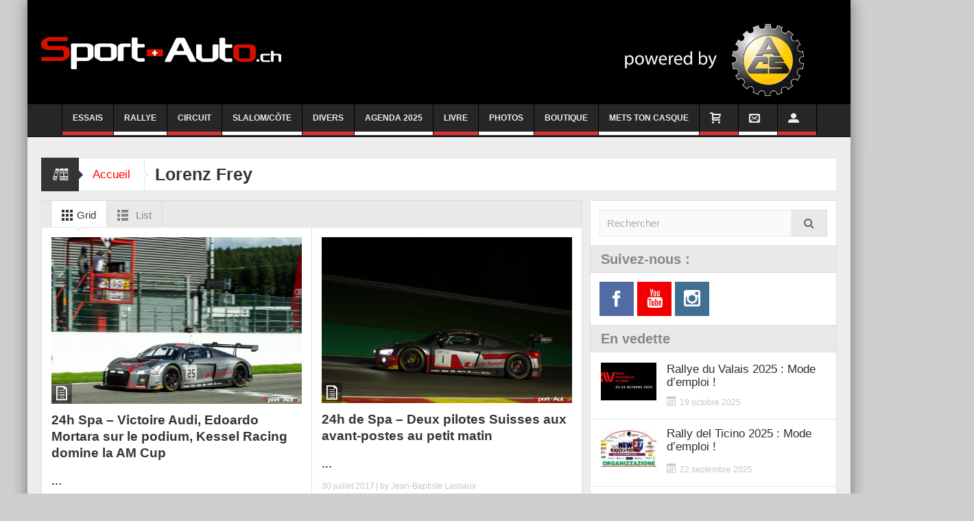

--- FILE ---
content_type: text/html; charset=UTF-8
request_url: https://sport-auto.ch/tag/lorenz-frey/
body_size: 24971
content:
<!DOCTYPE html>
<html lang="fr-FR" class="no-js">
    <head>
	<!-- Google tag (gtag.js) -->
<script async src="https://www.googletagmanager.com/gtag/js?id=G-3CY8C4X381"></script>
<script>
  window.dataLayer = window.dataLayer || [];
  function gtag(){dataLayer.push(arguments);}
  gtag('js', new Date());

  gtag('config', 'G-3CY8C4X381');
</script>
        <meta charset="UTF-8" />
        <!--[if IE]>
        <meta http-equiv="X-UA-Compatible" content="IE=edge,chrome=1">
        <![endif]-->

	<link rel="profile" href="http://gmpg.org/xfn/11">
	<link rel="pingback" href="https://sport-auto.ch/xmlrpc.php" />
        <meta property="og:image" content="https://sport-auto.ch/wp-content/uploads/2020/11/Tres-Grand-Logo-BLANC.png" />
    <meta property="og:image:width" content="" />
    <meta property="og:image:height" content="" />

		<meta name="viewport" content="width=device-width, initial-scale=1, maximum-scale=1">
	        <link rel="stylesheet" type="text/css" href="https://sport-auto.ch/wp-content/themes/multinews/css/print.css" media="print" />
    		<link rel="shortcut icon" href="https://sport-auto.ch/wp-content/uploads/2020/10/android-chrome-512x512-1.png" />
			<link rel="apple-touch-icon" href="https://sport-auto.ch/wp-content/themes/multinews/apple-touch-icon-precomposed.png" />
	<meta name='robots' content='index, follow, max-image-preview:large, max-snippet:-1, max-video-preview:-1' />

	<!-- This site is optimized with the Yoast SEO plugin v26.6 - https://yoast.com/wordpress/plugins/seo/ -->
	<title>Archives des Lorenz Frey - Sport-Auto.ch</title>
	<link rel="canonical" href="https://sport-auto.ch/tag/lorenz-frey/" />
	<link rel="next" href="https://sport-auto.ch/tag/lorenz-frey/page/2/" />
	<meta property="og:locale" content="fr_FR" />
	<meta property="og:type" content="article" />
	<meta property="og:title" content="Archives des Lorenz Frey - Sport-Auto.ch" />
	<meta property="og:url" content="https://sport-auto.ch/tag/lorenz-frey/" />
	<meta property="og:site_name" content="Sport-Auto.ch" />
	<meta name="twitter:card" content="summary_large_image" />
	<script type="application/ld+json" class="yoast-schema-graph">{"@context":"https://schema.org","@graph":[{"@type":"CollectionPage","@id":"https://sport-auto.ch/tag/lorenz-frey/","url":"https://sport-auto.ch/tag/lorenz-frey/","name":"Archives des Lorenz Frey - Sport-Auto.ch","isPartOf":{"@id":"https://sport-auto.ch/#website"},"primaryImageOfPage":{"@id":"https://sport-auto.ch/tag/lorenz-frey/#primaryimage"},"image":{"@id":"https://sport-auto.ch/tag/lorenz-frey/#primaryimage"},"thumbnailUrl":"","breadcrumb":{"@id":"https://sport-auto.ch/tag/lorenz-frey/#breadcrumb"},"inLanguage":"fr-FR"},{"@type":"ImageObject","inLanguage":"fr-FR","@id":"https://sport-auto.ch/tag/lorenz-frey/#primaryimage","url":"","contentUrl":""},{"@type":"BreadcrumbList","@id":"https://sport-auto.ch/tag/lorenz-frey/#breadcrumb","itemListElement":[{"@type":"ListItem","position":1,"name":"Accueil","item":"https://sport-auto.ch/"},{"@type":"ListItem","position":2,"name":"Lorenz Frey"}]},{"@type":"WebSite","@id":"https://sport-auto.ch/#website","url":"https://sport-auto.ch/","name":"Sport-Auto.ch","description":"L&#039;actualité du sport automobile à l&#039;heure suisse","publisher":{"@id":"https://sport-auto.ch/#organization"},"potentialAction":[{"@type":"SearchAction","target":{"@type":"EntryPoint","urlTemplate":"https://sport-auto.ch/?s={search_term_string}"},"query-input":{"@type":"PropertyValueSpecification","valueRequired":true,"valueName":"search_term_string"}}],"inLanguage":"fr-FR"},{"@type":"Organization","@id":"https://sport-auto.ch/#organization","name":"sport-auto.ch","url":"https://sport-auto.ch/","logo":{"@type":"ImageObject","inLanguage":"fr-FR","@id":"https://sport-auto.ch/#/schema/logo/image/","url":"https://sport-auto.ch/wp-content/uploads/2020/11/Tres-Grand-Logo-BLANC.png","contentUrl":"https://sport-auto.ch/wp-content/uploads/2020/11/Tres-Grand-Logo-BLANC.png","width":4461,"height":594,"caption":"sport-auto.ch"},"image":{"@id":"https://sport-auto.ch/#/schema/logo/image/"}}]}</script>
	<!-- / Yoast SEO plugin. -->


<link rel="alternate" type="application/rss+xml" title="Sport-Auto.ch &raquo; Flux" href="https://sport-auto.ch/feed/" />
<link rel="alternate" type="application/rss+xml" title="Sport-Auto.ch &raquo; Flux des commentaires" href="https://sport-auto.ch/comments/feed/" />
<link rel="alternate" type="application/rss+xml" title="Sport-Auto.ch &raquo; Flux de l’étiquette Lorenz Frey" href="https://sport-auto.ch/tag/lorenz-frey/feed/" />
<style id='wp-img-auto-sizes-contain-inline-css' type='text/css'>
img:is([sizes=auto i],[sizes^="auto," i]){contain-intrinsic-size:3000px 1500px}
/*# sourceURL=wp-img-auto-sizes-contain-inline-css */
</style>
<style id='wp-emoji-styles-inline-css' type='text/css'>

	img.wp-smiley, img.emoji {
		display: inline !important;
		border: none !important;
		box-shadow: none !important;
		height: 1em !important;
		width: 1em !important;
		margin: 0 0.07em !important;
		vertical-align: -0.1em !important;
		background: none !important;
		padding: 0 !important;
	}
/*# sourceURL=wp-emoji-styles-inline-css */
</style>
<style id='wp-block-library-inline-css' type='text/css'>
:root{--wp-block-synced-color:#7a00df;--wp-block-synced-color--rgb:122,0,223;--wp-bound-block-color:var(--wp-block-synced-color);--wp-editor-canvas-background:#ddd;--wp-admin-theme-color:#007cba;--wp-admin-theme-color--rgb:0,124,186;--wp-admin-theme-color-darker-10:#006ba1;--wp-admin-theme-color-darker-10--rgb:0,107,160.5;--wp-admin-theme-color-darker-20:#005a87;--wp-admin-theme-color-darker-20--rgb:0,90,135;--wp-admin-border-width-focus:2px}@media (min-resolution:192dpi){:root{--wp-admin-border-width-focus:1.5px}}.wp-element-button{cursor:pointer}:root .has-very-light-gray-background-color{background-color:#eee}:root .has-very-dark-gray-background-color{background-color:#313131}:root .has-very-light-gray-color{color:#eee}:root .has-very-dark-gray-color{color:#313131}:root .has-vivid-green-cyan-to-vivid-cyan-blue-gradient-background{background:linear-gradient(135deg,#00d084,#0693e3)}:root .has-purple-crush-gradient-background{background:linear-gradient(135deg,#34e2e4,#4721fb 50%,#ab1dfe)}:root .has-hazy-dawn-gradient-background{background:linear-gradient(135deg,#faaca8,#dad0ec)}:root .has-subdued-olive-gradient-background{background:linear-gradient(135deg,#fafae1,#67a671)}:root .has-atomic-cream-gradient-background{background:linear-gradient(135deg,#fdd79a,#004a59)}:root .has-nightshade-gradient-background{background:linear-gradient(135deg,#330968,#31cdcf)}:root .has-midnight-gradient-background{background:linear-gradient(135deg,#020381,#2874fc)}:root{--wp--preset--font-size--normal:16px;--wp--preset--font-size--huge:42px}.has-regular-font-size{font-size:1em}.has-larger-font-size{font-size:2.625em}.has-normal-font-size{font-size:var(--wp--preset--font-size--normal)}.has-huge-font-size{font-size:var(--wp--preset--font-size--huge)}.has-text-align-center{text-align:center}.has-text-align-left{text-align:left}.has-text-align-right{text-align:right}.has-fit-text{white-space:nowrap!important}#end-resizable-editor-section{display:none}.aligncenter{clear:both}.items-justified-left{justify-content:flex-start}.items-justified-center{justify-content:center}.items-justified-right{justify-content:flex-end}.items-justified-space-between{justify-content:space-between}.screen-reader-text{border:0;clip-path:inset(50%);height:1px;margin:-1px;overflow:hidden;padding:0;position:absolute;width:1px;word-wrap:normal!important}.screen-reader-text:focus{background-color:#ddd;clip-path:none;color:#444;display:block;font-size:1em;height:auto;left:5px;line-height:normal;padding:15px 23px 14px;text-decoration:none;top:5px;width:auto;z-index:100000}html :where(.has-border-color){border-style:solid}html :where([style*=border-top-color]){border-top-style:solid}html :where([style*=border-right-color]){border-right-style:solid}html :where([style*=border-bottom-color]){border-bottom-style:solid}html :where([style*=border-left-color]){border-left-style:solid}html :where([style*=border-width]){border-style:solid}html :where([style*=border-top-width]){border-top-style:solid}html :where([style*=border-right-width]){border-right-style:solid}html :where([style*=border-bottom-width]){border-bottom-style:solid}html :where([style*=border-left-width]){border-left-style:solid}html :where(img[class*=wp-image-]){height:auto;max-width:100%}:where(figure){margin:0 0 1em}html :where(.is-position-sticky){--wp-admin--admin-bar--position-offset:var(--wp-admin--admin-bar--height,0px)}@media screen and (max-width:600px){html :where(.is-position-sticky){--wp-admin--admin-bar--position-offset:0px}}

/*# sourceURL=wp-block-library-inline-css */
</style><link rel='stylesheet' id='wc-blocks-style-css' href='https://sport-auto.ch/wp-content/plugins/woocommerce/assets/client/blocks/wc-blocks.css?ver=wc-10.4.3' type='text/css' media='all' />
<style id='global-styles-inline-css' type='text/css'>
:root{--wp--preset--aspect-ratio--square: 1;--wp--preset--aspect-ratio--4-3: 4/3;--wp--preset--aspect-ratio--3-4: 3/4;--wp--preset--aspect-ratio--3-2: 3/2;--wp--preset--aspect-ratio--2-3: 2/3;--wp--preset--aspect-ratio--16-9: 16/9;--wp--preset--aspect-ratio--9-16: 9/16;--wp--preset--color--black: #000000;--wp--preset--color--cyan-bluish-gray: #abb8c3;--wp--preset--color--white: #ffffff;--wp--preset--color--pale-pink: #f78da7;--wp--preset--color--vivid-red: #cf2e2e;--wp--preset--color--luminous-vivid-orange: #ff6900;--wp--preset--color--luminous-vivid-amber: #fcb900;--wp--preset--color--light-green-cyan: #7bdcb5;--wp--preset--color--vivid-green-cyan: #00d084;--wp--preset--color--pale-cyan-blue: #8ed1fc;--wp--preset--color--vivid-cyan-blue: #0693e3;--wp--preset--color--vivid-purple: #9b51e0;--wp--preset--gradient--vivid-cyan-blue-to-vivid-purple: linear-gradient(135deg,rgb(6,147,227) 0%,rgb(155,81,224) 100%);--wp--preset--gradient--light-green-cyan-to-vivid-green-cyan: linear-gradient(135deg,rgb(122,220,180) 0%,rgb(0,208,130) 100%);--wp--preset--gradient--luminous-vivid-amber-to-luminous-vivid-orange: linear-gradient(135deg,rgb(252,185,0) 0%,rgb(255,105,0) 100%);--wp--preset--gradient--luminous-vivid-orange-to-vivid-red: linear-gradient(135deg,rgb(255,105,0) 0%,rgb(207,46,46) 100%);--wp--preset--gradient--very-light-gray-to-cyan-bluish-gray: linear-gradient(135deg,rgb(238,238,238) 0%,rgb(169,184,195) 100%);--wp--preset--gradient--cool-to-warm-spectrum: linear-gradient(135deg,rgb(74,234,220) 0%,rgb(151,120,209) 20%,rgb(207,42,186) 40%,rgb(238,44,130) 60%,rgb(251,105,98) 80%,rgb(254,248,76) 100%);--wp--preset--gradient--blush-light-purple: linear-gradient(135deg,rgb(255,206,236) 0%,rgb(152,150,240) 100%);--wp--preset--gradient--blush-bordeaux: linear-gradient(135deg,rgb(254,205,165) 0%,rgb(254,45,45) 50%,rgb(107,0,62) 100%);--wp--preset--gradient--luminous-dusk: linear-gradient(135deg,rgb(255,203,112) 0%,rgb(199,81,192) 50%,rgb(65,88,208) 100%);--wp--preset--gradient--pale-ocean: linear-gradient(135deg,rgb(255,245,203) 0%,rgb(182,227,212) 50%,rgb(51,167,181) 100%);--wp--preset--gradient--electric-grass: linear-gradient(135deg,rgb(202,248,128) 0%,rgb(113,206,126) 100%);--wp--preset--gradient--midnight: linear-gradient(135deg,rgb(2,3,129) 0%,rgb(40,116,252) 100%);--wp--preset--font-size--small: 13px;--wp--preset--font-size--medium: 20px;--wp--preset--font-size--large: 36px;--wp--preset--font-size--x-large: 42px;--wp--preset--spacing--20: 0.44rem;--wp--preset--spacing--30: 0.67rem;--wp--preset--spacing--40: 1rem;--wp--preset--spacing--50: 1.5rem;--wp--preset--spacing--60: 2.25rem;--wp--preset--spacing--70: 3.38rem;--wp--preset--spacing--80: 5.06rem;--wp--preset--shadow--natural: 6px 6px 9px rgba(0, 0, 0, 0.2);--wp--preset--shadow--deep: 12px 12px 50px rgba(0, 0, 0, 0.4);--wp--preset--shadow--sharp: 6px 6px 0px rgba(0, 0, 0, 0.2);--wp--preset--shadow--outlined: 6px 6px 0px -3px rgb(255, 255, 255), 6px 6px rgb(0, 0, 0);--wp--preset--shadow--crisp: 6px 6px 0px rgb(0, 0, 0);}:where(.is-layout-flex){gap: 0.5em;}:where(.is-layout-grid){gap: 0.5em;}body .is-layout-flex{display: flex;}.is-layout-flex{flex-wrap: wrap;align-items: center;}.is-layout-flex > :is(*, div){margin: 0;}body .is-layout-grid{display: grid;}.is-layout-grid > :is(*, div){margin: 0;}:where(.wp-block-columns.is-layout-flex){gap: 2em;}:where(.wp-block-columns.is-layout-grid){gap: 2em;}:where(.wp-block-post-template.is-layout-flex){gap: 1.25em;}:where(.wp-block-post-template.is-layout-grid){gap: 1.25em;}.has-black-color{color: var(--wp--preset--color--black) !important;}.has-cyan-bluish-gray-color{color: var(--wp--preset--color--cyan-bluish-gray) !important;}.has-white-color{color: var(--wp--preset--color--white) !important;}.has-pale-pink-color{color: var(--wp--preset--color--pale-pink) !important;}.has-vivid-red-color{color: var(--wp--preset--color--vivid-red) !important;}.has-luminous-vivid-orange-color{color: var(--wp--preset--color--luminous-vivid-orange) !important;}.has-luminous-vivid-amber-color{color: var(--wp--preset--color--luminous-vivid-amber) !important;}.has-light-green-cyan-color{color: var(--wp--preset--color--light-green-cyan) !important;}.has-vivid-green-cyan-color{color: var(--wp--preset--color--vivid-green-cyan) !important;}.has-pale-cyan-blue-color{color: var(--wp--preset--color--pale-cyan-blue) !important;}.has-vivid-cyan-blue-color{color: var(--wp--preset--color--vivid-cyan-blue) !important;}.has-vivid-purple-color{color: var(--wp--preset--color--vivid-purple) !important;}.has-black-background-color{background-color: var(--wp--preset--color--black) !important;}.has-cyan-bluish-gray-background-color{background-color: var(--wp--preset--color--cyan-bluish-gray) !important;}.has-white-background-color{background-color: var(--wp--preset--color--white) !important;}.has-pale-pink-background-color{background-color: var(--wp--preset--color--pale-pink) !important;}.has-vivid-red-background-color{background-color: var(--wp--preset--color--vivid-red) !important;}.has-luminous-vivid-orange-background-color{background-color: var(--wp--preset--color--luminous-vivid-orange) !important;}.has-luminous-vivid-amber-background-color{background-color: var(--wp--preset--color--luminous-vivid-amber) !important;}.has-light-green-cyan-background-color{background-color: var(--wp--preset--color--light-green-cyan) !important;}.has-vivid-green-cyan-background-color{background-color: var(--wp--preset--color--vivid-green-cyan) !important;}.has-pale-cyan-blue-background-color{background-color: var(--wp--preset--color--pale-cyan-blue) !important;}.has-vivid-cyan-blue-background-color{background-color: var(--wp--preset--color--vivid-cyan-blue) !important;}.has-vivid-purple-background-color{background-color: var(--wp--preset--color--vivid-purple) !important;}.has-black-border-color{border-color: var(--wp--preset--color--black) !important;}.has-cyan-bluish-gray-border-color{border-color: var(--wp--preset--color--cyan-bluish-gray) !important;}.has-white-border-color{border-color: var(--wp--preset--color--white) !important;}.has-pale-pink-border-color{border-color: var(--wp--preset--color--pale-pink) !important;}.has-vivid-red-border-color{border-color: var(--wp--preset--color--vivid-red) !important;}.has-luminous-vivid-orange-border-color{border-color: var(--wp--preset--color--luminous-vivid-orange) !important;}.has-luminous-vivid-amber-border-color{border-color: var(--wp--preset--color--luminous-vivid-amber) !important;}.has-light-green-cyan-border-color{border-color: var(--wp--preset--color--light-green-cyan) !important;}.has-vivid-green-cyan-border-color{border-color: var(--wp--preset--color--vivid-green-cyan) !important;}.has-pale-cyan-blue-border-color{border-color: var(--wp--preset--color--pale-cyan-blue) !important;}.has-vivid-cyan-blue-border-color{border-color: var(--wp--preset--color--vivid-cyan-blue) !important;}.has-vivid-purple-border-color{border-color: var(--wp--preset--color--vivid-purple) !important;}.has-vivid-cyan-blue-to-vivid-purple-gradient-background{background: var(--wp--preset--gradient--vivid-cyan-blue-to-vivid-purple) !important;}.has-light-green-cyan-to-vivid-green-cyan-gradient-background{background: var(--wp--preset--gradient--light-green-cyan-to-vivid-green-cyan) !important;}.has-luminous-vivid-amber-to-luminous-vivid-orange-gradient-background{background: var(--wp--preset--gradient--luminous-vivid-amber-to-luminous-vivid-orange) !important;}.has-luminous-vivid-orange-to-vivid-red-gradient-background{background: var(--wp--preset--gradient--luminous-vivid-orange-to-vivid-red) !important;}.has-very-light-gray-to-cyan-bluish-gray-gradient-background{background: var(--wp--preset--gradient--very-light-gray-to-cyan-bluish-gray) !important;}.has-cool-to-warm-spectrum-gradient-background{background: var(--wp--preset--gradient--cool-to-warm-spectrum) !important;}.has-blush-light-purple-gradient-background{background: var(--wp--preset--gradient--blush-light-purple) !important;}.has-blush-bordeaux-gradient-background{background: var(--wp--preset--gradient--blush-bordeaux) !important;}.has-luminous-dusk-gradient-background{background: var(--wp--preset--gradient--luminous-dusk) !important;}.has-pale-ocean-gradient-background{background: var(--wp--preset--gradient--pale-ocean) !important;}.has-electric-grass-gradient-background{background: var(--wp--preset--gradient--electric-grass) !important;}.has-midnight-gradient-background{background: var(--wp--preset--gradient--midnight) !important;}.has-small-font-size{font-size: var(--wp--preset--font-size--small) !important;}.has-medium-font-size{font-size: var(--wp--preset--font-size--medium) !important;}.has-large-font-size{font-size: var(--wp--preset--font-size--large) !important;}.has-x-large-font-size{font-size: var(--wp--preset--font-size--x-large) !important;}
/*# sourceURL=global-styles-inline-css */
</style>

<style id='classic-theme-styles-inline-css' type='text/css'>
/*! This file is auto-generated */
.wp-block-button__link{color:#fff;background-color:#32373c;border-radius:9999px;box-shadow:none;text-decoration:none;padding:calc(.667em + 2px) calc(1.333em + 2px);font-size:1.125em}.wp-block-file__button{background:#32373c;color:#fff;text-decoration:none}
/*# sourceURL=/wp-includes/css/classic-themes.min.css */
</style>
<style id='woocommerce-inline-inline-css' type='text/css'>
.woocommerce form .form-row .required { visibility: visible; }
/*# sourceURL=woocommerce-inline-inline-css */
</style>
<link rel='stylesheet' id='multinews-style-css' href='https://sport-auto.ch/wp-content/themes/multinews/style.css?ver=6.9' type='text/css' media='all' />
<link rel='stylesheet' id='main-css' href='https://sport-auto.ch/wp-content/themes/multinews/css/main.css?ver=6.9' type='text/css' media='all' />
<link rel='stylesheet' id='plugins-css' href='https://sport-auto.ch/wp-content/themes/multinews/css/plugins.css?ver=6.9' type='text/css' media='all' />
<link rel='stylesheet' id='responsive-css' href='https://sport-auto.ch/wp-content/themes/multinews/css/media.css?ver=6.9' type='text/css' media='all' />
<link rel='stylesheet' id='dashicons-css' href='https://sport-auto.ch/wp-includes/css/dashicons.min.css?ver=6.9' type='text/css' media='all' />
<link rel='stylesheet' id='woocommerce-css' href='https://sport-auto.ch/wp-content/themes/multinews/framework/woocommerce/woocommerce.css?ver=6.9' type='text/css' media='all' />
<link rel='stylesheet' id='woocommerce-responsive-css' href='https://sport-auto.ch/wp-content/themes/multinews/framework/woocommerce/woocommerce-media.css?ver=6.9' type='text/css' media='all' />
<link rel='stylesheet' id='featherlight-css' href='https://sport-auto.ch/wp-content/plugins/perfect-survey/resources/frontend/assets/css/featherlight.css?ver=6.9' type='text/css' media='all' />
<link rel='stylesheet' id='jquery-ui-css' href='https://sport-auto.ch/wp-content/plugins/perfect-survey/resources/frontend/assets/css/jquery-ui.css?ver=6.9' type='text/css' media='all' />
<link rel='stylesheet' id='survey-style-front-css' href='https://sport-auto.ch/wp-content/plugins/perfect-survey/resources/frontend/assets/css/survey-frontend.css?ver=6.9' type='text/css' media='all' />
<link rel='stylesheet' id='survey-style-css-css' href='https://sport-auto.ch/wp-content/plugins/perfect-survey/resources/backend/assets/css/survey.css?ver=6.9' type='text/css' media='all' />
<link rel='stylesheet' id='tablepress-default-css' href='https://sport-auto.ch/wp-content/plugins/tablepress/css/build/default.css?ver=3.2.6' type='text/css' media='all' />
<script type="text/javascript" src="https://sport-auto.ch/wp-content/plugins/enable-jquery-migrate-helper/js/jquery/jquery-1.12.4-wp.js?ver=1.12.4-wp" id="jquery-core-js"></script>
<script type="text/javascript" src="https://sport-auto.ch/wp-content/plugins/enable-jquery-migrate-helper/js/jquery-migrate/jquery-migrate-1.4.1-wp.js?ver=1.4.1-wp" id="jquery-migrate-js"></script>
<script type="text/javascript" src="https://sport-auto.ch/wp-content/plugins/woocommerce/assets/js/jquery-blockui/jquery.blockUI.min.js?ver=2.7.0-wc.10.4.3" id="wc-jquery-blockui-js" data-wp-strategy="defer"></script>
<script type="text/javascript" id="wc-add-to-cart-js-extra">
/* <![CDATA[ */
var wc_add_to_cart_params = {"ajax_url":"/wp-admin/admin-ajax.php","wc_ajax_url":"/?wc-ajax=%%endpoint%%","i18n_view_cart":"Voir le panier","cart_url":"https://sport-auto.ch/cart/","is_cart":"","cart_redirect_after_add":"no"};
//# sourceURL=wc-add-to-cart-js-extra
/* ]]> */
</script>
<script type="text/javascript" src="https://sport-auto.ch/wp-content/plugins/woocommerce/assets/js/frontend/add-to-cart.min.js?ver=10.4.3" id="wc-add-to-cart-js" data-wp-strategy="defer"></script>
<script type="text/javascript" src="https://sport-auto.ch/wp-content/plugins/woocommerce/assets/js/js-cookie/js.cookie.min.js?ver=2.1.4-wc.10.4.3" id="wc-js-cookie-js" defer="defer" data-wp-strategy="defer"></script>
<script type="text/javascript" id="woocommerce-js-extra">
/* <![CDATA[ */
var woocommerce_params = {"ajax_url":"/wp-admin/admin-ajax.php","wc_ajax_url":"/?wc-ajax=%%endpoint%%","i18n_password_show":"Afficher le mot de passe","i18n_password_hide":"Masquer le mot de passe"};
//# sourceURL=woocommerce-js-extra
/* ]]> */
</script>
<script type="text/javascript" src="https://sport-auto.ch/wp-content/plugins/woocommerce/assets/js/frontend/woocommerce.min.js?ver=10.4.3" id="woocommerce-js" defer="defer" data-wp-strategy="defer"></script>
<script type="text/javascript" src="https://sport-auto.ch/wp-content/plugins/js_composer/assets/js/vendors/woocommerce-add-to-cart.js?ver=6.0.3" id="vc_woocommerce-add-to-cart-js-js"></script>
<script type="text/javascript" id="WCPAY_ASSETS-js-extra">
/* <![CDATA[ */
var wcpayAssets = {"url":"https://sport-auto.ch/wp-content/plugins/woocommerce-payments/dist/"};
//# sourceURL=WCPAY_ASSETS-js-extra
/* ]]> */
</script>
<script type="text/javascript" src="https://sport-auto.ch/wp-content/themes/multinews/framework/woocommerce/woocommerce.js?ver=6.9" id="woocommerce-js-js"></script>
<script type="text/javascript" src="https://sport-auto.ch/wp-content/plugins/perfect-survey/resources/frontend/assets/js/sweetalert.min.js?ver=1.0.0" id="survey-sweetalert-js"></script>
<script type="text/javascript" src="https://sport-auto.ch/wp-content/plugins/perfect-survey/resources/frontend/assets/js/featherlight.js?ver=1.7.9" id="featherlight-js"></script>
<script type="text/javascript" src="https://sport-auto.ch/wp-content/plugins/perfect-survey/resources/frontend/assets/js/survey.common.js?ver=1.0.0" id="survey-common-js"></script>
<script type="text/javascript" src="https://sport-auto.ch/wp-content/plugins/perfect-survey/resources/frontend/assets/js/survey.main.js?ver=1.0.0" id="survey-main-js"></script>
<link rel="https://api.w.org/" href="https://sport-auto.ch/wp-json/" /><link rel="alternate" title="JSON" type="application/json" href="https://sport-auto.ch/wp-json/wp/v2/tags/4898" /><link rel="EditURI" type="application/rsd+xml" title="RSD" href="https://sport-auto.ch/xmlrpc.php?rsd" />
<meta name="generator" content="WordPress 6.9" />
<meta name="generator" content="WooCommerce 10.4.3" />

		<!-- GA Google Analytics @ https://m0n.co/ga -->
		<script async src="https://www.googletagmanager.com/gtag/js?id=UA-38803339-1"></script>
		<script>
			window.dataLayer = window.dataLayer || [];
			function gtag(){dataLayer.push(arguments);}
			gtag('js', new Date());
			gtag('config', 'UA-38803339-1');
		</script>

		<!--[if lt IE 9]>
	<script src="https://sport-auto.ch/wp-content/themes/multinews/framework/helpers/js/html5.js"></script>
	<script src="https://sport-auto.ch/wp-content/themes/multinews/framework/helpers/js/IE9.js"></script>
	<![endif]-->
	<noscript><style>.woocommerce-product-gallery{ opacity: 1 !important; }</style></noscript>
	<script type="text/javascript">var wp_post = {"ID":51281,"post_author":"51","post_date":"2017-07-31 08:54:06","post_date_gmt":"2017-07-31 06:54:06","post_content":"\n\t\t\t\t<![CDATA[<p style=\"text-align: justify;\"><strong><a href=\"https:\/\/sport-auto.ch\/wp-content\/uploads\/2017\/07\/24hSpa2017-JBL-PENTAX-K-3-IMGP6050.jpg\"><img class=\"alignleft size-large wp-image-51284\" src=\"https:\/\/sport-auto.ch\/wp-content\/uploads\/2017\/07\/24hSpa2017-JBL-PENTAX-K-3-IMGP6050-1024x681.jpg\" alt=\"24hSpa2017-JBL-PENTAX K-3-IMGP6050\" width=\"1024\" height=\"681\" \/><\/a>Au terme de 24h de course intense, c'est finalement l'Audi R8 LMS du Team Sainteloc qui a franchi la ligne d'arriv\u00e9e en t\u00eate offrant ainsi au constructeur allemand sa deuxi\u00e8me victoire sur deux tours d'horloge en deux mois apr\u00e8s le N\u00fcrburgring.<\/strong><\/p>\n<p style=\"text-align: justify;\">Mais la course fut tr\u00e8s incertaine et de nombreux leaders allaient mordre la poussi\u00e8re tel la Ferrari du Kaspersky Motorsport qui a longuement men\u00e9e lors de la premi\u00e8re moiti\u00e9 de course avant d'abandonner suit \u00e0 une casse m\u00e9canique dans le raidillon, cons\u00e9cutive \u00e0 un contact avec Raffaele Marciello. Et l'\u00e9quipage de la Ferrari Russe ne fut pas le seul favori \u00e0 tomber puisque la Ferrari n\u00b050 d'AF Corse sortait violemment dans le raidillon en d\u00e9but de course alors qu'elle \u00e9tait en t\u00eate, la Lamborghini n\u00b063 des leaders du championnat sortait \u00e9galement de la route au petit matin. Ce fait de course allait avoir une cons\u00e9quence pour les deux suisses alors en t\u00eate, Nico M\u00fcller sur l'Audi n\u00b01 et Edoardo Mortara sur la Mercedes n\u00b090. Alors que leur co\u00e9quipier Ren\u00e9 Rast et Raffaele Marciello comptait pr\u00e8s d'un tour d'avance sur leurs poursuivants, la sortie de la voiture de s\u00e9curit\u00e9 r\u00e9duisait \u00e0 n\u00e9ant leur avance.<\/p>\n<p style=\"text-align: justify;\">Pire encore, une attaque du pilote allemand sur l'ancien champion suisse de karting au restart envoyait les deux voitures en t\u00eate \u00e0 queue. Si l'Audi repartait rapidement, Ren\u00e9 Rast recevait une p\u00e9nalit\u00e9 alors que Raffaele Marciello repartait mais apr\u00e8s avoir perdu une quarantaine de seconde dans l'aventure.<\/p>\n<p style=\"text-align: justify;\"><a href=\"https:\/\/sport-auto.ch\/wp-content\/uploads\/2017\/07\/24hSpa2017-JBL-PENTAX-K-3-IMGP5107.jpg\"><img class=\"alignright size-medium wp-image-51283\" src=\"https:\/\/sport-auto.ch\/wp-content\/uploads\/2017\/07\/24hSpa2017-JBL-PENTAX-K-3-IMGP5107-300x200.jpg\" alt=\"24hSpa2017-JBL-PENTAX K-3-IMGP5107\" width=\"300\" height=\"200\" \/><\/a>D\u00e8s lors, les positions \u00e9voluaient en fonction des ravitaillements des uns et des autres, et la victoire allait se jouer entre la Mercedes n\u00b090 d'Edoardo Mortara, l'Audi n\u00b025, la Porsche du Team Bernhard, la Bentley n\u00b08 et la BMW n\u00b098 du Team Rowe, chacun de ces concurrents occupant la t\u00eate de l'\u00e9preuve, alors que l'Audi n\u00b01 de Nico M\u00fcller recevait une nouvelle p\u00e9nalit\u00e9 pour non respect des limites de la piste, an\u00e9antissant ses chances de podium.<\/p>\n<p style=\"text-align: justify;\">En fin de course, le duel pour la victoire allait opposer l'ancien champion suisse de karting Raffaele Marciello \u00e0 Christopher Haase sur l'Audi Sainteloc, avec la Bentley \u00e0 une quinzaine de seconde. Mais le r\u00e8glement imposant un ravitaillement toutes les 65 minutes an\u00e9antissait les chances de victoire de la Mercedes, puisque cette derni\u00e8re effectuait un dernier arr\u00eat plus long afin de ressortir des stands \u00e0 moins de 65 minutes de l'arriv\u00e9e.<\/p>\n<p style=\"text-align: justify;\">D\u00e8s lors, la voie vers la victoire fut royale pour Markus Winkelhock \u2013 Chistopher Haase \u2013 Jules Gounon qui n'avaient plus qu'\u00e0 contr\u00f4ler leur avance sur la Bentley alors que la Mercedes n\u00b090 franchissait finalement la ligne d'arriv\u00e9e au troisi\u00e8me rang final. Mais l'\u00e9quipage du Team Akka ASP n'allait pas profiter pleinement de son podium puisque Raffaele Marciello \u00e9tait victime d'un petit malaise au moment de monter sur le podium, et le Genevois Edoardo Mortara avouait une petite frustration d'\u00eatre pass\u00e9 si pr\u00e8s de la victoire\u00a0:<\/p>\n<blockquote>\n<p style=\"text-align: justify;\"><b>Edoardo Mortara<\/b>\u00a0: <i>\u00ab\u00a0<\/i><i>C'est un peu frustrant de terminer troisi\u00e8me, car il nous manquait qu'un seul tour pour notre arr\u00eat aux stands sans avoir \u00e0 tenir compte des 65 minutes, et nous avions une avance confortable \u00e0 un moment de la course.\u00a0\u00bb<\/i><\/p>\n<\/blockquote>\n<p style=\"text-align: justify;\">Avec deux p\u00e9nalit\u00e9s et la m\u00eame obligation r\u00e9glementaire que la Mercedes, Nico M\u00fcller et ses co\u00e9quipiers ne terminaient qu'au sixi\u00e8me rang final alors que Marcel F\u00e4ssler se classait onzi\u00e8me apr\u00e8s avoir \u00e9t\u00e9 retard\u00e9 par un probl\u00e8me m\u00e9canique faisant perdre trois tours aux stands l'Audi n\u00b05.<\/p>\n<p style=\"text-align: justify;\"><a href=\"https:\/\/sport-auto.ch\/wp-content\/uploads\/2017\/07\/24hSpa2017-JBL-PENTAX-K-3-IMGP5017.jpg\"><img class=\"alignleft size-medium wp-image-51285\" src=\"https:\/\/sport-auto.ch\/wp-content\/uploads\/2017\/07\/24hSpa2017-JBL-PENTAX-K-3-IMGP5017-300x200.jpg\" alt=\"24hSpa2017-JBL-PENTAX K-3-IMGP5017\" width=\"300\" height=\"200\" \/><\/a>La Cat\u00e9gorie Pro-Am a \u00e9t\u00e9 remport\u00e9 par la Mercedes n\u00b016 du Team Black Falcon alors que les Tessinois du Kessel Racing ont domin\u00e9 la AM Cup. En t\u00eate de la cat\u00e9gorie d\u00e8s le d\u00e9part, l'\u00e9quipage de la Ferrari n\u00b0888 Tessinoise allait conforter son avance tour apr\u00e8s tour pour finalement l'emporter au terme des 24 heures de course avec quatre tours d'avance sur la voiture du Rinaldi Racing.<\/p>\n<p style=\"text-align: justify;\">Enfin, nous souhaitons un bon r\u00e9tablissement \u00e0 Adrian Amstuz le pilote suisse de la Lamborghini n\u00b077 ayant \u00e9t\u00e9 diagnostiqu\u00e9 avec des br\u00fblures au deuxi\u00e8me degr\u00e9 et une c\u00f4te cass\u00e9e apr\u00e8s un accrochage avec la Ferrari n\u00b011 du Kessel Racing, Matteo Cressoni, le pilote de cette derni\u00e8re s'en sortant lui sans dommage physique apr\u00e8s avoir pass\u00e9 une visite de contr\u00f4le \u00e0 l\u2019h\u00f4pital de Verviers<\/p>\n<p style=\"text-align: justify;\"><a href=\"http:\/\/vmail.vertouk.net\/userfiles\/sro\/\/20170730_TOTAL%2024%20Hours%20of%20Spa_Race_ResultList_1_0(1).pdf\">Classement final<\/a><\/p>\n<p style=\"text-align: justify;\"><span style=\"font-size: 8pt;\">Credit photo\u00a0: Jean-Baptiste Lassaux\/Sport-Auto.ch<\/span><\/p>]]>\t\t","post_title":"24h Spa \u2013 Victoire Audi, Edoardo Mortara sur le podium, Kessel Racing domine la AM Cup","post_excerpt":"\n\t\t\t\t<![CDATA[]]>\t\t","post_status":"publish","comment_status":"open","ping_status":"open","post_password":"","post_name":"24h-spa-victoire-audi-edoardo-mortara-sur-le-podium-kessel-racing-domine-la-am-cup","to_ping":"","pinged":"","post_modified":"2017-07-31 08:54:06","post_modified_gmt":"2017-07-31 06:54:06","post_content_filtered":"","post_parent":0,"guid":"http:\/\/sport-auto.ch\/?p=51281","menu_order":0,"post_type":"post","post_mime_type":"","comment_count":"0","filter":"raw"};</script><script type="text/javascript">var ajaxurl = "https://sport-auto.ch/wp-admin/admin-ajax.php";</script><meta name="generator" content="Powered by WPBakery Page Builder - drag and drop page builder for WordPress."/>
<link rel="icon" href="https://sport-auto.ch/wp-content/uploads/2021/04/cropped-Logo_Carbon-36x36.jpg" sizes="32x32" />
<link rel="icon" href="https://sport-auto.ch/wp-content/uploads/2021/04/cropped-Logo_Carbon-300x300.jpg" sizes="192x192" />
<link rel="apple-touch-icon" href="https://sport-auto.ch/wp-content/uploads/2021/04/cropped-Logo_Carbon-300x300.jpg" />
<meta name="msapplication-TileImage" content="https://sport-auto.ch/wp-content/uploads/2021/04/cropped-Logo_Carbon-300x300.jpg" />
		<style type="text/css" id="wp-custom-css">
			p a

{
  color: red !important
}

.mc-ad-right
{
  color: red !important
}

.entry-crumbs a
{
  color: red !important
}

.entry-crumbs  a:hover

{
  color: black !important
}

.entry-title
{
  color: #343435 !important
}

.entry-crumbs
{
  color: #343435 !important
}

.read-more

{
  color: white;
 background: #D71E01 !important;

}

.vc_btn3-color-danger
{
  color: white;
 background: #D71E01 !important;
}

.vc_btn3-color-danger:hover
{
  color: black;
 background: white !important;
}

#logo1
{
  width: 150px
}

.logo 
{
  width: 350px
}

.translator-sub-container

{
 background: transparent !important;
}

.translator-language-de
{
 background: black !important;
}

.translator-language-it
{
 background: black !important;
}

.translator-language-en
{
 background: black !important;
}


.translator-language-fr
{
 background: black !important;
}

@media (min-width: 600px) {
	
.translator-sub-container

{
 margin-top: 20px !important
}
	}

.translator-sub-container table td
{
	background: black !important;
}


.entry-content p
{
line-height: 24px !important;	
	}

.entry-content p
{
font-size: 18px !important;
}

.wp-video, .mejs-video, .wp-video-shortcode, .mejs-overlay, .mejs-poster, .mejs-layer, .mejs-mediaelement .me-plugin, .mejs-mediaelement embed {
  height: 650px !important;}
	
@media only screen and (min-width: 0) and (max-width: 600px) {
.wp-video, .mejs-video, .wp-video-shortcode, .mejs-overlay, .mejs-poster, .mejs-layer, .mejs-mediaelement .me-plugin, .mejs-mediaelement embed, .video_frame, .video_frame {
max-height: 350px !important;
}
}


 /* Médias queries pour les écrans de bureau */
    @media (min-width: 768px) {
      .fullwidth
 {
        margin-left: 100px;
        margin-right: 100px;
      }
    }

/* Masque le div contenant l'iframe, même si injecté dynamiquement */
#my-iframe-banner-wrap,
body > #my-iframe-banner-wrap {
    display: none !important;
    visibility: hidden !important;
    opacity: 0 !important;
    pointer-events: none !important;
}		</style>
		<style type="text/css" title="dynamic-css" class="options-output">.logo, .logo .site_title{margin-top:0;margin-right:0;margin-bottom:0;margin-left:0;}.entry-crumbs,.entry-crumbs .vbreadcrumb>a,.cat-slider-nav-title,.f-tabbed-head li a.current,.media-main-content .f-tabbed-head li.active a span,.media-main-content .f-tabbed-head li a:hover span,.media-main-content .f-tabbed-head li.active a,.media-main-content .f-tabbed-head li a:hover,.f-tabbed-head li.active a,.f-tabbed-head li a:hover,.cat-grid li h2 a,header.block-title h2 a,header.block-title h2,.sidebar a:hover,.secondary-sidebar a:hover,.main-container a:hover,.sidebar .post-list li h2 a:hover,.secondary-sidebar .post-list li h2 a:hover,.nb1 ul li h2 a:hover,.nb2 .first-item h2 a:hover,.nb3 .first-item h2 a:hover,.nb4 .first-item h2 a:hover,.nb5 .first-item h2 a:hover,.nb6 ul li h2 a:hover,.nb3 ul li h2 a:hover,.nb4 ul li h2 a:hover,.nb2 ul li h2 a:hover,.nb5 ul li h2 a:hover,ul.f-tabbed-list li h2 a:hover,.scroller .owl-next:hover:after,.scroller .owl-prev:hover:before,.sidebar .widget_categories li:hover,.sidebar .widget_categories li:hover a,.secondary-sidebar .widget_categories li:hover,.secondary-sidebar .widget_categories li:hover a,.scroller2 .owl-next:hover:after,.scroller2 .owl-prev:hover:before,.mom-related-posts li:hover h2 a,ul.widget-tabbed-header li a.current,.secondary-sidebar .post-list li .read-more-link,ul.mom_tabs li a.current,ul.mom_tabs li a:hover,.accordion h2.active .acch_arrows:before,.accordion h2.active .acch_arrows:before,.accordion h2.active .acch_numbers,.accordion h2.active .acch_pm:before,ul.mom_tabs li a.current,ul.mom_tabs li a:hover,.tabs_v3 ul.mom_tabs li a.current,.toggle_active h4.toggle_title,.cat-slider-mpop ul li h2 a,.blog-post-big h2 a,.blog-post h2 a,.cat-list li h2 a,ul.widget-tabbed-header li a:hover,ul.widget-tabbed-header li a.current,.pagination span,h1.entry-title,.entry-content-data .post-thumbnail .img-toggle,a:hover,.sidebar .post-list li h2 a:hover,.secondary-sidebar .post-list li h2 a:hover,.nb1 ul li h2 a:hover,.nb2 .first-item h2 a:hover,.nb3 .first-item h2 a:hover,.nb4 .first-item h2 a:hover,.nb5 .first-item h2 a:hover,.nb6 ul li h2 a:hover,.nb3 ul li h2 a:hover,.nb4 ul li h2 a:hover,.nb2 ul li h2 a:hover,.nb5 ul li h2 a:hover,ul.f-tabbed-list li h2 a:hover,.scroller .owl-next:hover:after,.scroller .owl-prev:hover:before,.sidebar .widget_categories li:hover,.sidebar .widget_categories li:hover a,.secondary-sidebar .widget_categories li:hover,.secondary-sidebar .widget_categories li:hover a,.scroller2 .owl-next:hover:after,.scroller2 .owl-prev:hover:before,.mom-related-posts li:hover h2 a,.author-bio-name a,ol.nb-tabbed-head li.active a,.dropcap, .entry-crumbs,.entry-crumbs .vbreadcrumb>a,.f-tabbed-head li a.current,.media-main-content .f-tabbed-head li.active a span,.media-main-content .f-tabbed-head li a:hover span,.media-main-content .f-tabbed-head li.active a,.media-main-content .f-tabbed-head li a:hover,.f-tabbed-head li.active a,.f-tabbed-head li a:hover,.f-tabbed-head li a.current,.media-main-content .f-tabbed-head li.active a span,.media-main-content .f-tabbed-head li a:hover span,.media-main-content .f-tabbed-head li.active a,.media-main-content .f-tabbed-head li a:hover,.f-tabbed-head li.active a,.f-tabbed-head li a:hover,.weather-page-head,header.block-title h2 a,header.block-title h2,.sidebar a:hover,.secondary-sidebar a:hover,.main-container a:hover,.sidebar .post-list li h2 a:hover,.secondary-sidebar .post-list li h2 a:hover,.nb1 ul li h2 a:hover,.nb2 .first-item h2 a:hover,.nb3 .first-item h2 a:hover,.nb4 .first-item h2 a:hover,.nb5 .first-item h2 a:hover,.nb6 ul li h2 a:hover,.nb3 ul li h2 a:hover,.nb4 ul li h2 a:hover,.nb2 ul li h2 a:hover,.nb5 ul li h2 a:hover,ul.f-tabbed-list li h2 a:hover,.scroller .owl-next:hover:after,.scroller .owl-prev:hover:before,.sidebar .widget_categories li:hover,.sidebar .widget_categories li:hover a,.secondary-sidebar .widget_categories li:hover,.secondary-sidebar .widget_categories li:hover a,.scroller2 .owl-next:hover:after,.scroller2 .owl-prev:hover:before,.mom-related-posts li:hover h2 a,ul.widget-tabbed-header li a.current,.secondary-sidebar .post-list li .read-more-link,ul.mom_tabs li a.current,ul.mom_tabs li a:hover,.accordion h2.active .acch_arrows:before,.accordion h2.active .acch_arrows:before,.accordion h2.active .acch_numbers,.accordion h2.active .acch_pm:before,ul.mom_tabs li a.current,ul.mom_tabs li a:hover,.tabs_v3 ul.mom_tabs li a.current,.toggle_active h4.toggle_title,ul.products li .mom_product_details .price,.star-rating,.star-rating,.main_tabs .tabs li.active>a,.blog-post-big h2 a,.blog-post h2 a,.cat-list li h2 a,ol.nb-tabbed-head li.active a,.dropcap, a:hover, .mom-archive ul li ul li a:hover, header.block-title h2 a, header.block-title h2, .error-page .search-form .esearch-submit, .post-list .star-rating, .star-rating, .entry-content-data .story-highlights h4, .entry-content-data .story-highlights ul li:hover a:before, .bbp-body .bbp-forum-title, .mom-main-color, .site-content  .mom-main-color, .bbp-forum-freshness .bbp-author-name, .mom-bbp-topic-data .bbp-topic-permalink, .bbp-topics .bbp-author-name, .bbp-pagination-links span.current, .mom-main-color a, #buddypress div#item-header div#item-meta a, #buddypress div.item-list-tabs ul li span, #buddypress div#object-nav.item-list-tabs ul li.selected a, #buddypress div#object-nav.item-list-tabs ul li.current a, #buddypress div#subnav.item-list-tabs ul li.selected a, #buddypress div#subnav.item-list-tabs ul li.current a, .entry-crumbs a{color:#343435;}.entry-crumbs .crumb-icon,.sidebar .widget_archive li:hover a:before,.widget_archive li:hover a:before,.widget_pages li:hover a:before,.widget_meta li:hover a:before,.widget_categories li:hover a:before,.accordion h2.active:before,.accordion h2:hover:before,a.mom_button,.mom_iconbox_square,.mom_iconbox_circle,.toggle_active:before,.cat-slider-nav ul li.activeSlide,.cat-slider-nav ul li:hover,.top-cat-slider-nav ul li:hover,a.read-more,.cat-slider-nav ul li.activeSlide:after,.cat-slider-nav ul li:hover:after,.cat-slider-nav ul li.activeSlide:before,.cat-slider-nav ul li:hover:before,.top-cat-slider-nav ul li:hover:after,.top-cat-slider-nav ul li:hover:before,.button,.mom_button,input[type="submit"],button[type="submit"],a.read-more,.brmenu .nav-button.nav-cart span.numofitems, .entry-crumbs .crumb-icon,.weather-page-icon,.weather-switch-tabs .w-unit.selected,.sidebar .widget_archive li:hover a:before,.media-cat-filter ul>li:hover>a:before,.widget_archive li:hover a:before,.widget_pages li:hover a:before,.widget_meta li:hover a:before,.widget_categories li:hover a:before,.accordion h2.active:before,.accordion h2:hover:before,a.mom_button,.mom_iconbox_square,.mom_iconbox_circle,.toggle_active:before,button,input[type="button"],input[type="reset"],input[type="submit"],.woocommerce .widget_price_filter .ui-slider .ui-slider-handle,.woocommerce-page .widget_price_filter .ui-slider .ui-slider-handle,a.read-more,.brmenu .nav-button.nav-cart span.numofitems, .widget ul:not(.widget-tabbed-header):not(.social-counter):not(.social-widget):not(.latest-comment-list):not(.npwidget):not(.post-list):not(.twiter-list):not(.user-login-links):not(.login-links):not(.product_list_widget):not(.twiter-buttons):not(.w-co-w)>li:hover>a:before,.sidebar .widget_archive li:hover a:before,.media-cat-filter ul>li:hover>a:before,.widget_archive li:hover a:before,.widget_pages li:hover a:before,.widget_meta li:hover a:before,.widget_categories li:hover a:before,.widget_nav_menu ul li a:hover:before, .mom-archive ul li ul li a:before, .alert-bar, .widget.momizat_widget_categories ul li:hover a span{background-color:#343435;}.cat-slider-nav ul li.activeSlide,.cat-slider-nav ul li:hover,.top-cat-slider-nav ul li:hover,.cat-slider-nav ul li.activeSlide+li,.cat-slider-nav ul li:hover+li,.top-cat-slider-nav ul li:hover+li, .tagcloud a:hover, .mom_quote .quote-arrow, .toggle_active:before, .mom_quote{border-color:#343435;}.cat-slider-nav ul li.activeSlide h2:before,.cat-slider-nav ul li:hover h2:before,.top-cat-slider-nav ul li:hover h2:before, .rtl .entry-crumbs .crumb-icon:before{border-right-color:#343435;}.entry-crumbs .crumb-icon:before, .weather-page-icon:before, .entry-crumbs .crumb-icon:before{border-left-color:#343435;}a:hover, .mom-archive ul li ul li a:hover, body a:hover{color:#dd3333;}a:active, .mom-archive ul li ul li a:active, body a:active{color:#dd3333;}section header.block-title h2 a, section header.block-title h2, .f-tabbed-head li a, .section-header h1.section-title2 a, .section-header h1.section-title2, .section-header span.mom-sub-title, ol.nb-tabbed-head li a, .secondary-sidebar .widget-title h4, .sidebar .widget-title h4, .secondary-sidebar .widget-title h2, .sidebar .widget-title h2{color:#878787;}footer.footer{border-top:0px solid ;border-bottom:0px solid ;border-left:0px solid ;border-right:0px solid ;}ul.footer-bottom-menu{border-top:0px solid ;border-bottom:0px solid ;border-left:0px solid ;border-right:0px solid ;}body{background-color:#cecece;}.fixed, .fixed2{background-color:#ededed;}ul.top-menu li,ul.top-social-icon li.top-search div input, ul.main-menu li, .breaking-news .breaking-title,.section-header, footer.show-more a, .def-slider-desc, .f-tabbed-head li a,.scroller ul li .entry-meta, .secondary-sidebar .post-list li .read-more-link,.widget-tab .post-list li .entry-meta, .tagcloud a, .sidebar .social-counter,ul.widget-tabbed-header li a, ul.latest-comment-list li cite, ul.latest-comment-list li .ctime,.login-widget input[type="text"], .login-widget input[type="password"],input[type="button"], input[type="reset"], input[type="submit"],input[type="email"], .login-pwd-wrap span, .login-widget .login-button,ul.login-links li a, .login-widget label, .first-weather .weather-date,.first-weather .weather-result span, .w-item-title, .w-item-content ul li,.poll-widget ul li .poll-title, .poll-widget p, .poll-widget ul li small,.poll-widget ul li button.poll-vote, ul.twiter-list, .sidebar .widget_categories,.sidebar .widget_archive, .secondary-sidebar .widget_categories,.search-form .search-field, .footer .newsletter .nsf, .footer .newsletter .nsb,footer.footer, .footer-menu, .footer-bottom, ol.nb-tabbed-head li a,.nb2 ul li.show-more a, .cat-slider-nav-title, .cat-slider-pop, .entry-crumbs,.entry-content-data .story-highlights ul li, .entry-tag-links, .mom-share-buttons a,.mom-share-post .sh_arrow, .post-nav-links, .author-bio-name a, .comment-list .single-comment cite,.comment-list .single-comment time, .comment-list .single-comment .comment-reply-link,.media-sort-title, .media-cat-filter li, .weather-switch-tabs a, .t-w-title .weather-date,.weather-results-status, .find-weather-box, .adv-search-form label,.adv-search-form .submit, .ajax-search-results a, .mom-megamenu .view-all-link,.widget_pages li, .widget_meta li, .widget_recent_comments li, .widget_recent_entries li,.widget_rss li, .span.blog-timeline-date, .blog-timeline-more, .user-login-links li a,.nsd, .mom-reveiw-system .review-header h2, .today_date, a.read-more,button, .pagination, h1, h2, h3, h4, h5, h6, input[type="text"], textarea,select, .not-valid-city, .entry-content blockquote, ul.mom_tabs li a,.media-cat-filter li, .widget_archive li, .widget_nav_menu ul a, .mobile-menu li a,.device-menu-holder, #navigation .device-menu li.menu-item > a, .section-header h1.section-title2,section-header span.mom-sub-title, .mom-reveiw-system .review-circle .circle .val,.mom-reveiw-system .review-circles .review-circle, .mom-reveiw-system .score-wrap .review-circle,.review-footer .total-votes, .rs-smaller_than_default.mom-reveiw-system .stars-cr,.review-summary .review-score .score-wrap.stars-score .score-title,.mom-reveiw-system .review-summary .review-score .score, .rs-smaller_than_default.mom-reveiw-system .mom-bar .mb-inner .cr,.mom-reveiw-system .mom-bar .mb-score, .mom-reveiw-system .review-summary .review-score .score-wrap,footer.author-box-footer span, .weather-switch-tabs label, .main_tabs .tabs a,.wp-caption-text, th, .bbp-forum-info, .bbp-forums li, #bbpress-forums .mom-bbp-content,.bbp-topics li, .bbp-pagination, .mom-main-font, .widget_display_stats,#buddypress div.item-list-tabs ul, #buddypress button, #buddypress a.button,#buddypress input[type=submit], #buddypress input[type=button], #buddypress input[type=reset],#buddypress ul.button-nav li a, #buddypress div.generic-button a, #buddypress .comment-reply-link,a.bp-title-button, #buddypress .activity-list li.load-more, #buddypress .activity-list li.load-newest,.widget.buddypress ul.item-list, .bp-login-widget-user-links, .vid-box-nav li h2,.chat-author, .photo-credit, .wp-polls-form,.secondary-sidebar .social-counter li, .mom-members, .feature-cat-slider .cat-label, widget-tabbed-body, .numbers_bullets .def-slider .owl-dots > div, .cat_num, .mom_cat_link{font-family:Arial, Helvetica, sans-serif;font-weight:400;}
		                    body
							.mom-megamenu .sub-mom-megamenu2 ul li h2 a,
							.mom-megamenu .sub-mom-megamenu ul li h2 a,
							ul.webticker li h4,
							.entry-meta a,
							.entry-meta,
							.review-widget li .rev-title,
							.review-widget li small,
							.widget_rss .rss-date{font-family:Arial, Helvetica, sans-serif;font-weight:400;}body, article .entry-content{font-family:Arial, Helvetica, sans-serif;line-height:26px;font-weight:400;font-style:normal;color:#000000;font-size:20px;}article .entry-content p, article .entry-content{font-family:Arial, Helvetica, sans-serif;line-height:24px;font-weight:400;font-style:normal;color:#3b3d3a;font-size:18px;}.entry-content blockquote{font-family:Arial, Helvetica, sans-serif;line-height:26px;font-weight:400;font-style:normal;color:#000000;font-size:21px;}input, input[type="text"], textarea, select{font-family:Arial, Helvetica, sans-serif;line-height:26px;font-weight:normal;font-style:normal;color:#000000;font-size:20px;}ul.main-menu > li{font-family:Arial, Helvetica, sans-serif;line-height:40px;font-weight:normal;font-style:normal;font-size:12px;}ul.top-menu li{font-family:Arial, Helvetica, sans-serif;line-height:16px;font-weight:normal;font-style:normal;font-size:20px;}header.block-title h2 a, header.block-title h2, .section-header h2.section-title a, .section-header h2.section-title{font-family:Arial, Helvetica, sans-serif;line-height:26px;font-weight:normal;font-style:normal;color:#000000;font-size:20px;}.widget-title h4, .widget-title h2{font-family:Arial, Helvetica, sans-serif;line-height:20px;font-weight:normal;font-style:normal;color:#000000;font-size:20px;}.entry-content h1{font-family:Arial, Helvetica, sans-serif;line-height:30px;font-weight:normal;font-style:normal;color:#000000;font-size:30px;}.entry-content h2{font-family:Arial, Helvetica, sans-serif;line-height:30px;font-weight:normal;font-style:normal;font-size:22px;}.entry-content h3{font-family:Arial, Helvetica, sans-serif;line-height:20px;font-weight:normal;font-style:normal;font-size:20px;}.entry-content h4{font-family:Arial, Helvetica, sans-serif;font-weight:normal;font-style:normal;}.entry-content h5{font-family:Arial, Helvetica, sans-serif;font-weight:normal;font-style:normal;}.entry-content h6{font-family:Arial, Helvetica, sans-serif;font-weight:normal;font-style:normal;}</style>	<style type="text/css" class="multinews-custom-dynamic-css">
					header.block-title h2 a, header.block-title h2, .section-header h2.section-title a, .section-header h2.section-title{
			color: #000000;
		}
				.widget-title h2{
			color: #000000;
		}
				.header-wrap > .inner,
		.header-wrap{
			line-height: 152px;
			height: 152px;
		}
					body {
			background: #cecece;
		}
				.navigation .mom-megamenu ul li.active:before, .navigation .mom-megamenu ul li:hover:before{
			border-left-color: ;
		}
				/* Main color */
		.entry-crumbs,.entry-crumbs .vbreadcrumb>a,.cat-slider-nav-title,.f-tabbed-head li a.current,.media-main-content .f-tabbed-head li.active a span,.media-main-content .f-tabbed-head li a:hover span,.media-main-content .f-tabbed-head li.active a,.media-main-content .f-tabbed-head li a:hover,.f-tabbed-head li.active a,.f-tabbed-head li a:hover,.cat-grid li h2 a,header.block-title h2 a,header.block-title h2,.sidebar a:hover,.secondary-sidebar a:hover,.main-container a:hover,.sidebar .post-list li h2 a:hover,.secondary-sidebar .post-list li h2 a:hover,.nb1 ul li h2 a:hover,.nb2 .first-item h2 a:hover,.nb3 .first-item h2 a:hover,.nb4 .first-item h2 a:hover,.nb5 .first-item h2 a:hover,.nb6 ul li h2 a:hover,.nb3 ul li h2 a:hover,.nb4 ul li h2 a:hover,.nb2 ul li h2 a:hover,.nb5 ul li h2 a:hover,ul.f-tabbed-list li h2 a:hover,.scroller .owl-next:hover:after,.scroller .owl-prev:hover:before,.sidebar .widget_categories li:hover,.sidebar .widget_categories li:hover a,.secondary-sidebar .widget_categories li:hover,.secondary-sidebar .widget_categories li:hover a,.scroller2 .owl-next:hover:after,.scroller2 .owl-prev:hover:before,.mom-related-posts li:hover h2 a,ul.widget-tabbed-header li a.current,.secondary-sidebar .post-list li .read-more-link,ul.mom_tabs li a.current,ul.mom_tabs li a:hover,.accordion h2.active .acch_arrows:before,.accordion h2.active .acch_arrows:before,.accordion h2.active .acch_numbers,.accordion h2.active .acch_pm:before,ul.mom_tabs li a.current,ul.mom_tabs li a:hover,.tabs_v3 ul.mom_tabs li a.current,.toggle_active h4.toggle_title,.cat-slider-mpop ul li h2 a,.blog-post-big h2 a,.blog-post h2 a,.cat-list li h2 a,ul.widget-tabbed-header li a:hover,ul.widget-tabbed-header li a.current,.pagination span,h1.entry-title,.entry-content-data .post-thumbnail .img-toggle,a:hover,.sidebar .post-list li h2 a:hover,.secondary-sidebar .post-list li h2 a:hover,.nb1 ul li h2 a:hover,.nb2 .first-item h2 a:hover,.nb3 .first-item h2 a:hover,.nb4 .first-item h2 a:hover,.nb5 .first-item h2 a:hover,.nb6 ul li h2 a:hover,.nb3 ul li h2 a:hover,.nb4 ul li h2 a:hover,.nb2 ul li h2 a:hover,.nb5 ul li h2 a:hover,ul.f-tabbed-list li h2 a:hover,.scroller .owl-next:hover:after,.scroller .owl-prev:hover:before,.sidebar .widget_categories li:hover,.sidebar .widget_categories li:hover a,.secondary-sidebar .widget_categories li:hover,.secondary-sidebar .widget_categories li:hover a,.scroller2 .owl-next:hover:after,.scroller2 .owl-prev:hover:before,.mom-related-posts li:hover h2 a,.author-bio-name a,ol.nb-tabbed-head li.active a,.dropcap, .entry-crumbs,.entry-crumbs .vbreadcrumb>a,.f-tabbed-head li a.current,.media-main-content .f-tabbed-head li.active a span,.media-main-content .f-tabbed-head li a:hover span,.media-main-content .f-tabbed-head li.active a,.media-main-content .f-tabbed-head li a:hover,.f-tabbed-head li.active a,.f-tabbed-head li a:hover,.f-tabbed-head li a.current,.media-main-content .f-tabbed-head li.active a span,.media-main-content .f-tabbed-head li a:hover span,.media-main-content .f-tabbed-head li.active a,.media-main-content .f-tabbed-head li a:hover,.f-tabbed-head li.active a,.f-tabbed-head li a:hover,.weather-page-head,header.block-title h2 a,header.block-title h2,.sidebar a:hover,.secondary-sidebar a:hover,.main-container a:hover,.sidebar .post-list li h2 a:hover,.secondary-sidebar .post-list li h2 a:hover,.nb1 ul li h2 a:hover,.nb2 .first-item h2 a:hover,.nb3 .first-item h2 a:hover,.nb4 .first-item h2 a:hover,.nb5 .first-item h2 a:hover,.nb6 ul li h2 a:hover,.nb3 ul li h2 a:hover,.nb4 ul li h2 a:hover,.nb2 ul li h2 a:hover,.nb5 ul li h2 a:hover,ul.f-tabbed-list li h2 a:hover,.scroller .owl-next:hover:after,.scroller .owl-prev:hover:before,.sidebar .widget_categories li:hover,.sidebar .widget_categories li:hover a,.secondary-sidebar .widget_categories li:hover,.secondary-sidebar .widget_categories li:hover a,.scroller2 .owl-next:hover:after,.scroller2 .owl-prev:hover:before,.mom-related-posts li:hover h2 a,ul.widget-tabbed-header li a.current,.secondary-sidebar .post-list li .read-more-link,ul.mom_tabs li a.current,ul.mom_tabs li a:hover,.accordion h2.active .acch_arrows:before,.accordion h2.active .acch_arrows:before,.accordion h2.active .acch_numbers,.accordion h2.active .acch_pm:before,ul.mom_tabs li a.current,ul.mom_tabs li a:hover,.tabs_v3 ul.mom_tabs li a.current,.toggle_active h4.toggle_title,ul.products li .mom_product_details .price,.star-rating,.star-rating,.main_tabs .tabs li.active>a,.blog-post-big h2 a,.blog-post h2 a,.cat-list li h2 a,ol.nb-tabbed-head li.active a,.dropcap, a:hover, .mom-archive ul li ul li a:hover, header.block-title h2 a, header.block-title h2, .error-page .search-form .esearch-submit, .post-list .star-rating, .star-rating, .entry-content-data .story-highlights h4, .entry-content-data .story-highlights ul li:hover a:before, .bbp-body .bbp-forum-title, .mom-main-color, .site-content  .mom-main-color, .bbp-forum-freshness .bbp-author-name, .mom-bbp-topic-data .bbp-topic-permalink, .bbp-topics .bbp-author-name, .bbp-pagination-links span.current, .mom-main-color a, #buddypress div#item-header div#item-meta a, #buddypress div.item-list-tabs ul li span, #buddypress div#object-nav.item-list-tabs ul li.selected a, #buddypress div#object-nav.item-list-tabs ul li.current a, #buddypress div#subnav.item-list-tabs ul li.selected a, #buddypress div#subnav.item-list-tabs ul li.current a, .entry-crumbs a{
			color: #343435;
		}
      .entry-crumbs .crumb-icon,.sidebar .widget_archive li:hover a:before,.widget_archive li:hover a:before,.widget_pages li:hover a:before,.widget_meta li:hover a:before,.widget_categories li:hover a:before,.accordion h2.active:before,.accordion h2:hover:before,a.mom_button,.mom_iconbox_square,.mom_iconbox_circle,.toggle_active:before,.cat-slider-nav ul li.activeSlide,.cat-slider-nav ul li:hover,.top-cat-slider-nav ul li:hover,a.read-more,.cat-slider-nav ul li.activeSlide:after,.cat-slider-nav ul li:hover:after,.cat-slider-nav ul li.activeSlide:before,.cat-slider-nav ul li:hover:before,.top-cat-slider-nav ul li:hover:after,.top-cat-slider-nav ul li:hover:before,.button,.mom_button,input[type="submit"],button[type="submit"],a.read-more,.brmenu .nav-button.nav-cart span.numofitems, .entry-crumbs .crumb-icon,.weather-page-icon,.weather-switch-tabs .w-unit.selected,.sidebar .widget_archive li:hover a:before,.media-cat-filter ul>li:hover>a:before,.widget_archive li:hover a:before,.widget_pages li:hover a:before,.widget_meta li:hover a:before,.widget_categories li:hover a:before,.accordion h2.active:before,.accordion h2:hover:before,a.mom_button,.mom_iconbox_square,.mom_iconbox_circle,.toggle_active:before,button,input[type="button"],input[type="reset"],input[type="submit"],.woocommerce .widget_price_filter .ui-slider .ui-slider-handle,.woocommerce-page .widget_price_filter .ui-slider .ui-slider-handle,a.read-more,.brmenu .nav-button.nav-cart span.numofitems, .widget ul:not(.widget-tabbed-header):not(.social-counter):not(.social-widget):not(.latest-comment-list):not(.npwidget):not(.post-list):not(.twiter-list):not(.user-login-links):not(.login-links):not(.product_list_widget):not(.twiter-buttons):not(.w-co-w)>li:hover>a:before,.sidebar .widget_archive li:hover a:before,.media-cat-filter ul>li:hover>a:before,.widget_archive li:hover a:before,.widget_pages li:hover a:before,.widget_meta li:hover a:before,.widget_categories li:hover a:before,.widget_nav_menu ul li a:hover:before, .mom-archive ul li ul li a:before{
      		background-color: #343435;
      }
      .cat-slider-nav ul li.activeSlide,.cat-slider-nav ul li:hover,.top-cat-slider-nav ul li:hover,.cat-slider-nav ul li.activeSlide+li,.cat-slider-nav ul li:hover+li,.top-cat-slider-nav ul li:hover+li, .tagcloud a:hover, .mom_quote .quote-arrow, .toggle_active:before, .mom_quote{
      		border-color: #343435;
      }
      .cat-slider-nav ul li.activeSlide h2:before,.cat-slider-nav ul li:hover h2:before,.top-cat-slider-nav ul li:hover h2:before, .rtl .entry-crumbs .crumb-icon:before, .rtl .weather-page-icon:before{
      		border-right-color: #343435;
      }
      .entry-crumbs .crumb-icon:before, .weather-page-icon:before, .entry-crumbs .crumb-icon:before{
      		border-left-color: #343435;
      }
      			/* navigation style */
			
			a:hover, .mom-archive ul li ul li a:hover {
			color: #dd3333;
		}
	
			a:active, .mom-archive ul li ul li a:active{
			color: #dd3333;
		}
		                           .page-id-1956 .mom_lightbox{text-align:center;}
.page-id-1956 .mom_lightbox img{display:inline-block;}
.page-id-252 .secondary-sidebar{
    margin: 0 10px 0 0;
}
.page-id-252 .main-left .secondary-sidebar{
    margin: 0 0 0 10px;
}
.fixed-header .inner {
    width: 1200px;
}
.entry-content blockquote{
    padding: 18px 25px 18px 45px;
}         
/* ==========================================================================
                 	Visual composer
========================================================================== */
.wpb_row, .wpb_content_element, ul.wpb_thumbnails-fluid > li, .wpb_button {
    margin-bottom: 20px;
}
.wpb_row .wpb_wrapper > *:last-child {
	margin-bottom: 0;
}

.inner, .main-container {
width:auto;
padding: 0 20px;
}
.main-content, .main-content.vc_column_container {
width:50;
}
</style>
<noscript><style> .wpb_animate_when_almost_visible { opacity: 1; }</style></noscript></head>
        <body class="archive tag tag-lorenz-frey tag-4898 wp-custom-logo wp-theme-multinews theme-multinews woocommerce-no-js right-sidebar one_side_bar_layout sticky_navigation_on responsive_enabled wp_gallery_lightbox_on post_views_with_ajax multinews-2.6.5 mom-body wpb-js-composer js-comp-ver-6.0.3 vc_non_responsive" itemscope="itemscope" itemtype="http://schema.org/WebPage">
        	<!--[if lt IE 7]>
            <p class="browsehappy">You are using an <strong>outdated</strong> browser. Please <a href="http://browsehappy.com/">upgrade your browser</a> to improve your experience.</p>
        <![endif]-->
    	                <div class="wrap_every_thing">
        <div class="fixed_wrap fixed clearfix"><!--fixed layout-->
            <div class="wrap clearfix"><!--wrap-->
                <header class="header"><!--Header-->
                <div id="header-wrapper"><!-- header wrap -->
                				
                    <div class="header-wrap"><!--header content-->
                        <div class="inner"><!--inner-->
                        	    <div class="logo" itemscope="itemscope" itemtype="http://schema.org/Organization">
        
                <img class="print-logo" itemprop="logo" src="https://sport-auto.ch/wp-content/uploads/2020/11/Tres-Grand-Logo-BLANC.png" width="4461" height="594" alt="Sport-Auto.ch"/> 
                 
        <a href="https://sport-auto.ch" itemprop="url" title="Sport-Auto.ch">
                		<img itemprop="logo" src="https://sport-auto.ch/wp-content/uploads/2020/11/Tres-Grand-Logo-BLANC.png" alt="Sport-Auto.ch"/>  
                
          
        		<img itemprop="logo" class="mom_retina_logo" src="https://sport-auto.ch/wp-content/uploads/2020/11/Tres-Grand-Logo-BLANC.png" width="4461" height="594" alt="Sport-Auto.ch" />
                </a>
         

        <meta itemprop="name" content="Sport-Auto.ch">
    </div>
                
<div class="header-right header-right_custom-content"><a href="https://acs.ch/"target="_blank">
<img src="/wp-content/uploads/2023/11/ASC-1.0.png"width="350"align="center"</a></div>                        </div><!--inner-->
                    </div><!--header content-->
                </div><!-- header wrap -->

				<nav id="navigation" class="navigation sticky_logo_out dd-effect-fade center-navigation" data-sticky_logo="https://sport-auto.ch/wp-content/uploads/2020/10/footer-logo.png" data-sticky_logo_width="219" role="navigation" itemscope="itemscope" itemtype="http://schema.org/SiteNavigationElement"><!--Navigation-->
<div class="inner"><!--inner-->
	<a href="https://sport-auto.ch" class="sticky_logo"><img src="https://sport-auto.ch/wp-content/uploads/2020/10/footer-logo.png" alt="Sport-Auto.ch" width="219" height="50"></a>
    		<ul id="menu-sport-auto-ch" class="main-menu main-default-menu"><li id="menu-item-119840" class="menu-item menu-item-type-custom menu-item-object-custom menu-item-has-children menu-parent-item menu-item-depth-0"><a href="https://sport-auto.ch/essais/">Essais<span class="menu_bl" style="background:#dd3333;"></span></a>
<ul class="sub-menu ">
	<li id="menu-item-119883" class="menu-item menu-item-type-custom menu-item-object-custom active menu-item-depth-1"><a href="https://sport-auto.ch/essais/">Essais</a></li>
	<li id="menu-item-119884" class="menu-item menu-item-type-custom menu-item-object-custom menu-item-depth-1"><a href="https://sport-auto.ch/essais/nouveautes/">Nouveautés</a></li>
	<li id="menu-item-119885" class="menu-item menu-item-type-custom menu-item-object-custom menu-item-depth-1"><a href="https://sport-auto.ch/essais/classique/">Classique</a></li>
	<li id="menu-item-119886" class="menu-item menu-item-type-custom menu-item-object-custom menu-item-depth-1"><a href="https://sport-auto.ch/essais/circuit/">Circuit</a></li>
	<li id="menu-item-119887" class="menu-item menu-item-type-custom menu-item-object-custom menu-item-depth-1"><a href="https://sport-auto.ch/essais/roadtrips/">Roadtrip</a></li>
	<li id="menu-item-119888" class="menu-item menu-item-type-custom menu-item-object-custom menu-item-depth-1"><a href="https://sport-auto.ch/essais/divers/">Divers</a></li>
</ul>
<i class='responsive-caret'></i>
</li>
<li id="menu-item-119834" class="menu-item menu-item-type-taxonomy menu-item-object-category menu-item-has-children menu-parent-item menu-item-depth-0"><a href="https://sport-auto.ch/category/rallyes/">Rallye<span class="menu_bl" style="background:#ffffff;"></span></a>
<ul class="sub-menu ">
	<li id="menu-item-119845" class="menu-item menu-item-type-taxonomy menu-item-object-category menu-item-has-children menu-parent-item active menu-item-depth-1"><a href="https://sport-auto.ch/category/rallyes/championnat-suisse/">Championnat Suisse Rallye</a>
	<ul class="sub-menu ">
		<li id="menu-item-119848" class="menu-item menu-item-type-taxonomy menu-item-object-category menu-item-depth-2"><a href="https://sport-auto.ch/category/rallyes/championnat-suisse/2024/">Archives 2024</a></li>
		<li id="menu-item-119847" class="menu-item menu-item-type-taxonomy menu-item-object-category menu-item-depth-2"><a href="https://sport-auto.ch/category/rallyes/championnat-suisse/2023/">Archives 2023</a></li>
		<li id="menu-item-119846" class="menu-item menu-item-type-taxonomy menu-item-object-category menu-item-depth-2"><a href="https://sport-auto.ch/category/rallyes/championnat-suisse/2022/">Archives 2022</a></li>
	</ul>
<i class='responsive-caret'></i>
</li>
	<li id="menu-item-119849" class="menu-item menu-item-type-taxonomy menu-item-object-category menu-item-depth-1"><a href="https://sport-auto.ch/category/rallyes/vhc-historique/">VHC (Rallye Historique)</a></li>
	<li id="menu-item-119844" class="menu-item menu-item-type-taxonomy menu-item-object-category menu-item-depth-1"><a href="https://sport-auto.ch/category/rallyes/erc/">Championnat d&rsquo;Europe Rallye</a></li>
	<li id="menu-item-119850" class="menu-item menu-item-type-taxonomy menu-item-object-category menu-item-depth-1"><a href="https://sport-auto.ch/category/rallyes/wrc/">WRC</a></li>
	<li id="menu-item-119843" class="menu-item menu-item-type-taxonomy menu-item-object-category menu-item-depth-1"><a href="https://sport-auto.ch/category/rallyes/autres-championnats/">Autres championnats</a></li>
	<li id="menu-item-119890" class="menu-item menu-item-type-post_type menu-item-object-page menu-item-depth-1"><a href="https://sport-auto.ch/challenge/">Challenge Sport-Auto.ch</a></li>
</ul>
<i class='responsive-caret'></i>
</li>
<li id="menu-item-119833" class="menu-item menu-item-type-taxonomy menu-item-object-category menu-item-has-children menu-parent-item menu-item-depth-0"><a href="https://sport-auto.ch/category/circuits/">Circuit<span class="menu_bl" style="background:#dd3333;"></span></a>
<ul class="sub-menu ">
	<li id="menu-item-119871" class="menu-item menu-item-type-taxonomy menu-item-object-category active menu-item-depth-1"><a href="https://sport-auto.ch/category/circuits/formule1/">Formule 1</a></li>
	<li id="menu-item-119870" class="menu-item menu-item-type-taxonomy menu-item-object-category menu-item-depth-1"><a href="https://sport-auto.ch/category/circuits/fia-formule-e/">FIA Formule E</a></li>
	<li id="menu-item-119868" class="menu-item menu-item-type-taxonomy menu-item-object-category menu-item-depth-1"><a href="https://sport-auto.ch/category/circuits/endurance-et-gt/">Endurance et GT</a></li>
	<li id="menu-item-119873" class="menu-item menu-item-type-taxonomy menu-item-object-category menu-item-depth-1"><a href="https://sport-auto.ch/category/circuits/tourisme/">Tourisme</a></li>
	<li id="menu-item-119867" class="menu-item menu-item-type-taxonomy menu-item-object-category menu-item-depth-1"><a href="https://sport-auto.ch/category/circuits/drift/">Drift</a></li>
	<li id="menu-item-119869" class="menu-item menu-item-type-taxonomy menu-item-object-category menu-item-depth-1"><a href="https://sport-auto.ch/category/circuits/gp2-gp3-series/">F2 &#8211; F3</a></li>
	<li id="menu-item-119872" class="menu-item menu-item-type-taxonomy menu-item-object-category menu-item-depth-1"><a href="https://sport-auto.ch/category/circuits/formules-promotions/">Formules Promotions</a></li>
	<li id="menu-item-119874" class="menu-item menu-item-type-taxonomy menu-item-object-category menu-item-depth-1"><a href="https://sport-auto.ch/category/circuits/indycar/">US Racing / IndyCar</a></li>
</ul>
<i class='responsive-caret'></i>
</li>
<li id="menu-item-119836" class="menu-item menu-item-type-taxonomy menu-item-object-category menu-item-has-children menu-parent-item menu-item-depth-0"><a href="https://sport-auto.ch/category/slalomcote/">Slalom/Côte<span class="menu_bl" style="background:#ffffff;"></span></a>
<ul class="sub-menu ">
	<li id="menu-item-119875" class="menu-item menu-item-type-taxonomy menu-item-object-category active menu-item-depth-1"><a href="https://sport-auto.ch/category/slalomcote/course-cote/">Course Côte</a></li>
	<li id="menu-item-119876" class="menu-item menu-item-type-taxonomy menu-item-object-category menu-item-depth-1"><a href="https://sport-auto.ch/category/slalomcote/slalom/">Slalom</a></li>
</ul>
<i class='responsive-caret'></i>
</li>
<li id="menu-item-119841" class="menu-item menu-item-type-taxonomy menu-item-object-category menu-item-has-children menu-parent-item menu-item-depth-0"><a href="https://sport-auto.ch/category/divers/">Divers<span class="menu_bl" style="background:#dd3333;"></span></a>
<ul class="sub-menu ">
	<li id="menu-item-119878" class="menu-item menu-item-type-taxonomy menu-item-object-category active menu-item-depth-1"><a href="https://sport-auto.ch/category/divers/loisirs-en-piste/">Loisirs en piste</a></li>
	<li id="menu-item-119877" class="menu-item menu-item-type-taxonomy menu-item-object-category menu-item-depth-1"><a href="https://sport-auto.ch/category/divers/karting/">Karting</a></li>
	<li id="menu-item-119879" class="menu-item menu-item-type-taxonomy menu-item-object-category menu-item-depth-1"><a href="https://sport-auto.ch/category/divers/manifestations/">Manifestations</a></li>
	<li id="menu-item-119880" class="menu-item menu-item-type-taxonomy menu-item-object-category menu-item-depth-1"><a href="https://sport-auto.ch/category/divers/retro-historique/">Rétro / Historique</a></li>
</ul>
<i class='responsive-caret'></i>
</li>
<li id="menu-item-119837" class="menu-item menu-item-type-post_type menu-item-object-page menu-item-depth-0"><a href="https://sport-auto.ch/2024-calendrier-kalender-calendar-calendario-2024/">Agenda 2025<span class="menu_bl" style="background:#ffffff;"></span></a></li>
<li id="menu-item-119838" class="menu-item menu-item-type-post_type menu-item-object-page menu-item-depth-0"><a href="https://sport-auto.ch/livre/">Livre<span class="menu_bl" style="background:#dd3333;"></span></a></li>
<li id="menu-item-119882" class="menu-item menu-item-type-post_type menu-item-object-page menu-item-depth-0"><a href="https://sport-auto.ch/galerie-photos/">Photos<span class="menu_bl" style="background:#ffffff;"></span></a></li>
<li id="menu-item-119839" class="menu-item menu-item-type-post_type menu-item-object-page menu-item-depth-0"><a href="https://sport-auto.ch/boutique/">Boutique<span class="menu_bl" style="background:#dd3333;"></span></a></li>
<li id="menu-item-119889" class="menu-item menu-item-type-post_type menu-item-object-page menu-item-depth-0"><a href="https://sport-auto.ch/mets-ton-casque/">Mets ton casque<span class="menu_bl" style="background:#ffffff;"></span></a></li>
<li id="menu-item-119857" class="menu-item menu-item-type-post_type menu-item-object-page menu-item-depth-0"><a href="https://sport-auto.ch/cart/"><i class="momizat-icon-cart2"></i> <span class="menu_bl" style="background:#dd3333;"></span></a></li>
<li id="menu-item-119859" class="menu-item menu-item-type-custom menu-item-object-custom menu-item-depth-0"><a href="mailto:info@sport-auto.ch"><i class="momizat-icon-envelope"></i> <span class="menu_bl" style="background:#ffffff;"></span></a></li>
<li id="menu-item-119881" class="menu-item menu-item-type-custom menu-item-object-custom menu-item-depth-0"><a href="https://sport-auto.ch/my-account/"><i class="momizat-icon-user3"></i> <span class="menu_bl" style="background:#dd3333;"></span></a></li>
</ul>        
         <div class="mom_visibility_device device-menu-wrap">
            <div class="device-menu-holder">
                <i class="momizat-icon-paragraph-justify2 mh-icon"></i> <span class="the_menu_holder_area"><i class="dmh-icon"></i>Menu</span><i class="mh-caret"></i>
            </div>
        <ul id="menu-sport-auto-ch-1" class="device-menu"><li id="menu-item-119840" class="menu-item menu-item-type-custom menu-item-object-custom menu-item-has-children menu-parent-item menu-item-depth-0"><a href="https://sport-auto.ch/essais/">Essais<span class="menu_bl" style="background:#dd3333;"></span></a>
<ul class="sub-menu ">
	<li id="menu-item-119883" class="menu-item menu-item-type-custom menu-item-object-custom active menu-item-depth-1"><a href="https://sport-auto.ch/essais/">Essais</a></li>
	<li id="menu-item-119884" class="menu-item menu-item-type-custom menu-item-object-custom menu-item-depth-1"><a href="https://sport-auto.ch/essais/nouveautes/">Nouveautés</a></li>
	<li id="menu-item-119885" class="menu-item menu-item-type-custom menu-item-object-custom menu-item-depth-1"><a href="https://sport-auto.ch/essais/classique/">Classique</a></li>
	<li id="menu-item-119886" class="menu-item menu-item-type-custom menu-item-object-custom menu-item-depth-1"><a href="https://sport-auto.ch/essais/circuit/">Circuit</a></li>
	<li id="menu-item-119887" class="menu-item menu-item-type-custom menu-item-object-custom menu-item-depth-1"><a href="https://sport-auto.ch/essais/roadtrips/">Roadtrip</a></li>
	<li id="menu-item-119888" class="menu-item menu-item-type-custom menu-item-object-custom menu-item-depth-1"><a href="https://sport-auto.ch/essais/divers/">Divers</a></li>
</ul>
<i class='responsive-caret'></i>
</li>
<li id="menu-item-119834" class="menu-item menu-item-type-taxonomy menu-item-object-category menu-item-has-children menu-parent-item menu-item-depth-0"><a href="https://sport-auto.ch/category/rallyes/">Rallye<span class="menu_bl" style="background:#ffffff;"></span></a>
<ul class="sub-menu ">
	<li id="menu-item-119845" class="menu-item menu-item-type-taxonomy menu-item-object-category menu-item-has-children menu-parent-item active menu-item-depth-1"><a href="https://sport-auto.ch/category/rallyes/championnat-suisse/">Championnat Suisse Rallye</a>
	<ul class="sub-menu ">
		<li id="menu-item-119848" class="menu-item menu-item-type-taxonomy menu-item-object-category menu-item-depth-2"><a href="https://sport-auto.ch/category/rallyes/championnat-suisse/2024/">Archives 2024</a></li>
		<li id="menu-item-119847" class="menu-item menu-item-type-taxonomy menu-item-object-category menu-item-depth-2"><a href="https://sport-auto.ch/category/rallyes/championnat-suisse/2023/">Archives 2023</a></li>
		<li id="menu-item-119846" class="menu-item menu-item-type-taxonomy menu-item-object-category menu-item-depth-2"><a href="https://sport-auto.ch/category/rallyes/championnat-suisse/2022/">Archives 2022</a></li>
	</ul>
<i class='responsive-caret'></i>
</li>
	<li id="menu-item-119849" class="menu-item menu-item-type-taxonomy menu-item-object-category menu-item-depth-1"><a href="https://sport-auto.ch/category/rallyes/vhc-historique/">VHC (Rallye Historique)</a></li>
	<li id="menu-item-119844" class="menu-item menu-item-type-taxonomy menu-item-object-category menu-item-depth-1"><a href="https://sport-auto.ch/category/rallyes/erc/">Championnat d&rsquo;Europe Rallye</a></li>
	<li id="menu-item-119850" class="menu-item menu-item-type-taxonomy menu-item-object-category menu-item-depth-1"><a href="https://sport-auto.ch/category/rallyes/wrc/">WRC</a></li>
	<li id="menu-item-119843" class="menu-item menu-item-type-taxonomy menu-item-object-category menu-item-depth-1"><a href="https://sport-auto.ch/category/rallyes/autres-championnats/">Autres championnats</a></li>
	<li id="menu-item-119890" class="menu-item menu-item-type-post_type menu-item-object-page menu-item-depth-1"><a href="https://sport-auto.ch/challenge/">Challenge Sport-Auto.ch</a></li>
</ul>
<i class='responsive-caret'></i>
</li>
<li id="menu-item-119833" class="menu-item menu-item-type-taxonomy menu-item-object-category menu-item-has-children menu-parent-item menu-item-depth-0"><a href="https://sport-auto.ch/category/circuits/">Circuit<span class="menu_bl" style="background:#dd3333;"></span></a>
<ul class="sub-menu ">
	<li id="menu-item-119871" class="menu-item menu-item-type-taxonomy menu-item-object-category active menu-item-depth-1"><a href="https://sport-auto.ch/category/circuits/formule1/">Formule 1</a></li>
	<li id="menu-item-119870" class="menu-item menu-item-type-taxonomy menu-item-object-category menu-item-depth-1"><a href="https://sport-auto.ch/category/circuits/fia-formule-e/">FIA Formule E</a></li>
	<li id="menu-item-119868" class="menu-item menu-item-type-taxonomy menu-item-object-category menu-item-depth-1"><a href="https://sport-auto.ch/category/circuits/endurance-et-gt/">Endurance et GT</a></li>
	<li id="menu-item-119873" class="menu-item menu-item-type-taxonomy menu-item-object-category menu-item-depth-1"><a href="https://sport-auto.ch/category/circuits/tourisme/">Tourisme</a></li>
	<li id="menu-item-119867" class="menu-item menu-item-type-taxonomy menu-item-object-category menu-item-depth-1"><a href="https://sport-auto.ch/category/circuits/drift/">Drift</a></li>
	<li id="menu-item-119869" class="menu-item menu-item-type-taxonomy menu-item-object-category menu-item-depth-1"><a href="https://sport-auto.ch/category/circuits/gp2-gp3-series/">F2 &#8211; F3</a></li>
	<li id="menu-item-119872" class="menu-item menu-item-type-taxonomy menu-item-object-category menu-item-depth-1"><a href="https://sport-auto.ch/category/circuits/formules-promotions/">Formules Promotions</a></li>
	<li id="menu-item-119874" class="menu-item menu-item-type-taxonomy menu-item-object-category menu-item-depth-1"><a href="https://sport-auto.ch/category/circuits/indycar/">US Racing / IndyCar</a></li>
</ul>
<i class='responsive-caret'></i>
</li>
<li id="menu-item-119836" class="menu-item menu-item-type-taxonomy menu-item-object-category menu-item-has-children menu-parent-item menu-item-depth-0"><a href="https://sport-auto.ch/category/slalomcote/">Slalom/Côte<span class="menu_bl" style="background:#ffffff;"></span></a>
<ul class="sub-menu ">
	<li id="menu-item-119875" class="menu-item menu-item-type-taxonomy menu-item-object-category active menu-item-depth-1"><a href="https://sport-auto.ch/category/slalomcote/course-cote/">Course Côte</a></li>
	<li id="menu-item-119876" class="menu-item menu-item-type-taxonomy menu-item-object-category menu-item-depth-1"><a href="https://sport-auto.ch/category/slalomcote/slalom/">Slalom</a></li>
</ul>
<i class='responsive-caret'></i>
</li>
<li id="menu-item-119841" class="menu-item menu-item-type-taxonomy menu-item-object-category menu-item-has-children menu-parent-item menu-item-depth-0"><a href="https://sport-auto.ch/category/divers/">Divers<span class="menu_bl" style="background:#dd3333;"></span></a>
<ul class="sub-menu ">
	<li id="menu-item-119878" class="menu-item menu-item-type-taxonomy menu-item-object-category active menu-item-depth-1"><a href="https://sport-auto.ch/category/divers/loisirs-en-piste/">Loisirs en piste</a></li>
	<li id="menu-item-119877" class="menu-item menu-item-type-taxonomy menu-item-object-category menu-item-depth-1"><a href="https://sport-auto.ch/category/divers/karting/">Karting</a></li>
	<li id="menu-item-119879" class="menu-item menu-item-type-taxonomy menu-item-object-category menu-item-depth-1"><a href="https://sport-auto.ch/category/divers/manifestations/">Manifestations</a></li>
	<li id="menu-item-119880" class="menu-item menu-item-type-taxonomy menu-item-object-category menu-item-depth-1"><a href="https://sport-auto.ch/category/divers/retro-historique/">Rétro / Historique</a></li>
</ul>
<i class='responsive-caret'></i>
</li>
<li id="menu-item-119837" class="menu-item menu-item-type-post_type menu-item-object-page menu-item-depth-0"><a href="https://sport-auto.ch/2024-calendrier-kalender-calendar-calendario-2024/">Agenda 2025<span class="menu_bl" style="background:#ffffff;"></span></a></li>
<li id="menu-item-119838" class="menu-item menu-item-type-post_type menu-item-object-page menu-item-depth-0"><a href="https://sport-auto.ch/livre/">Livre<span class="menu_bl" style="background:#dd3333;"></span></a></li>
<li id="menu-item-119882" class="menu-item menu-item-type-post_type menu-item-object-page menu-item-depth-0"><a href="https://sport-auto.ch/galerie-photos/">Photos<span class="menu_bl" style="background:#ffffff;"></span></a></li>
<li id="menu-item-119839" class="menu-item menu-item-type-post_type menu-item-object-page menu-item-depth-0"><a href="https://sport-auto.ch/boutique/">Boutique<span class="menu_bl" style="background:#dd3333;"></span></a></li>
<li id="menu-item-119889" class="menu-item menu-item-type-post_type menu-item-object-page menu-item-depth-0"><a href="https://sport-auto.ch/mets-ton-casque/">Mets ton casque<span class="menu_bl" style="background:#ffffff;"></span></a></li>
<li id="menu-item-119857" class="menu-item menu-item-type-post_type menu-item-object-page menu-item-depth-0"><a href="https://sport-auto.ch/cart/"><i class="momizat-icon-cart2"></i> <span class="menu_bl" style="background:#dd3333;"></span></a></li>
<li id="menu-item-119859" class="menu-item menu-item-type-custom menu-item-object-custom menu-item-depth-0"><a href="mailto:info@sport-auto.ch"><i class="momizat-icon-envelope"></i> <span class="menu_bl" style="background:#ffffff;"></span></a></li>
<li id="menu-item-119881" class="menu-item menu-item-type-custom menu-item-object-custom menu-item-depth-0"><a href="https://sport-auto.ch/my-account/"><i class="momizat-icon-user3"></i> <span class="menu_bl" style="background:#dd3333;"></span></a></li>
</ul>        </div>
        <div class="clear"></div>
</div><!--inner-->
</nav><!--Navigation-->
                
            </header><!--Header-->
                         
  <div class="mom_contet_ads mc-ad-right mca-fixed">
      		<div class="mom-ads-wrap  ">
	<div class="mom-ads " style="">
		<div class="mom-ads-inner">
		
				<div class="mom-ad" data-id="93868" style="width:160px; height:600px; ">
					<a href="#" target="_self"><img class="appear" src="https://sport-auto.ch/wp-content/uploads/2021/05/Capture-decran-2021-05-04-a-18.51.22.png" alt="Vide" width="160" height="600"></a>
		 	</div><!--mom ad-->
			</div>
	</div>	<!--Mom ads-->
	</div>
  </div>
  <div class="mom_contet_ads mc-ad-left mca-fixed">
      		<div class="mom-ads-wrap  ">
	<div class="mom-ads " style="">
		<div class="mom-ads-inner">
		
				<div class="mom-ad" data-id="93868" style="width:160px; height:600px; ">
					<a href="#" target="_self"><img class="appear" src="https://sport-auto.ch/wp-content/uploads/2021/05/Capture-decran-2021-05-04-a-18.51.22.png" alt="Vide" width="160" height="600"></a>
		 	</div><!--mom ad-->
			</div>
	</div>	<!--Mom ads-->
	</div>
  </div>
<div class="main-container"><!--container-->
                                                            <div class="post-crumbs entry-crumbs" xmlns:v="http://rdf.data-vocabulary.org/#">
                    	                        <div class="crumb-icon"><i class="brankic-icon-archive"></i></div> 
                                               
                        <span></span><div class="vbreadcrumb" typeof="v:Breadcrumb"><a href="https://sport-auto.ch/" rel="v:url" property="v:title" class="home">Accueil</a></div>Lorenz Frey                    </div>
                                                            
                                
					
                    <div class="main-left"><!--Main Left-->
                        <div class="main-content" role="main"><!--Main Content-->
                            
                            <div class="site-content page-wrap">
                                                                <div class="f-tabbed-head">
                                    <ul class="f-tabbed-sort cat-sort">
                                        <li class="grid active"><a href="#"><span class="brankic-icon-grid"></span> Grid</a></li>
                                        <li class="list"><a href="#"><span class="brankic-icon-list2"></span> List</a></li>
                                    </ul>
                                </div>
                                                                                                <div class="cat-body">
                                    <ul class="nb1 cat-grid clearfix">
	                                        	                                        <li class="post-51281 post type-post status-publish format-standard has-post-thumbnail category-circuits category-endurance-et-gt tag-2017-fr tag-adrian-amstutz tag-alex-fontana tag-blancpain-gt-series tag-christopher-zanella tag-daniel-allemann tag-daniele-perfetti tag-edoardo-mortara tag-emil-frey-jaguar-racing-fr tag-jonathan-hirschi tag-kessel-racing tag-lorenz-frey tag-marcel-fassler tag-nico-muller tag-rolf-ineichen tag-spirit-of-race tag-total-24h-of-spa-fr" itemscope="" itemtype="http://schema.org/Article">
	                                            <h2 itemprop="name" class="cat-list-title"><a itemprop="url" href="https://sport-auto.ch/24h-spa-victoire-audi-edoardo-mortara-sur-le-podium-kessel-racing-domine-la-am-cup/">24h Spa – Victoire Audi, Edoardo Mortara sur le podium, Kessel Racing domine la AM Cup</a></h2>
	                                            	                                            <div class="cat-list-meta entry-meta">
	                                                	                                                <div class="author-link">
	                                                Écrit par <a itemprop="author" href="https://sport-auto.ch/author/jean-ba/" rel="author">Jean-Baptiste Lassaux</a>
	                                                </div>
	                                                	                                                	                                                <span>|</span><time class="entry-date" datetime="2017-07-31T08:54:06+02:00" itemprop="dateCreated">Date: 31 juillet 2017</time> 
	                                                	                                                	                                            </div>
	                                            	                                            	                                            <figure class="post-thumbnail"><a href="https://sport-auto.ch/24h-spa-victoire-audi-edoardo-mortara-sur-le-podium-kessel-racing-domine-la-am-cup/">
	                                            	<img src="https://sport-auto.ch/wp-content/uploads/2017/07/24hSpa2017-JBL-PENTAX-K-3-IMGP6050-1024x681.jpg" data-hidpi="https://sport-auto.ch/wp-content/uploads/2017/07/24hSpa2017-JBL-PENTAX-K-3-IMGP6050-1024x681.jpg" alt="24h Spa – Victoire Audi, Edoardo Mortara sur le podium, Kessel Racing domine la AM Cup" width="364" height="245">	                                                <span class="post-format-icon"></span>
	                                            </a></figure>
	                                            	                                            <h2 itemprop="name" class="cat-grid-title"><a itemprop="url" href="https://sport-auto.ch/24h-spa-victoire-audi-edoardo-mortara-sur-le-podium-kessel-racing-domine-la-am-cup/">24h Spa – Victoire Audi, Edoardo Mortara sur le podium, Kessel Racing domine la AM Cup</a></h2>
	                                            <div class="entry-content cat-grid-meta">
	                                                <p>
	                                                     ...
	                                                </p>
	                                            </div>
	                                            	                                            
	                                            <div class="fix-right-content">
		                                            <div class="entry-content cat-list-meta">
		                                                <p>
		                                                     ...
		                                                </p>
		                                            </div>
		                                            		                                            <div class="cat-grid-meta entry-meta">
		                                            			                                                <time class="entry-date" datetime="2017-07-31T08:54:06+02:00" itemprop="dateCreated">31 juillet 2017 </time>
		                                                		                                                		                                                <div class="author-link">
		                                                    | by <a itemprop="author" href="https://sport-auto.ch/author/jean-ba/" rel="author">Jean-Baptiste Lassaux</a>
		                                                </div>
		                                                		                                                		                                            </div>
		                                            		                                            		                                            <a class="read-more" href="https://sport-auto.ch/24h-spa-victoire-audi-edoardo-mortara-sur-le-podium-kessel-racing-domine-la-am-cup/">Lire <i class="fa-icon-angle-double-right"></i></a>
														                                            </div>	
	                                        </li>
	                                        	                                        <li class="post-51240 post type-post status-publish format-standard has-post-thumbnail category-circuits category-endurance-et-gt tag-2017-fr tag-adrian-amstutz tag-alex-fontana tag-blancpain-gt-series tag-christopher-zanella tag-daniel-allemann tag-daniele-perfetti tag-edoardo-mortara tag-emil-frey-jaguar-racing-fr tag-jonathan-hirschi tag-kessel-racing tag-lorenz-frey tag-marcel-fassler tag-nico-muller tag-rolf-ineichen tag-spirit-of-race tag-total-24h-of-spa-fr" itemscope="" itemtype="http://schema.org/Article">
	                                            <h2 itemprop="name" class="cat-list-title"><a itemprop="url" href="https://sport-auto.ch/24h-de-spa-deux-pilotes-suisses-aux-avant-postes-au-petit-matin/">24h de Spa – Deux pilotes Suisses aux avant-postes au petit matin</a></h2>
	                                            	                                            <div class="cat-list-meta entry-meta">
	                                                	                                                <div class="author-link">
	                                                Écrit par <a itemprop="author" href="https://sport-auto.ch/author/jean-ba/" rel="author">Jean-Baptiste Lassaux</a>
	                                                </div>
	                                                	                                                	                                                <span>|</span><time class="entry-date" datetime="2017-07-30T08:31:30+02:00" itemprop="dateCreated">Date: 30 juillet 2017</time> 
	                                                	                                                	                                            </div>
	                                            	                                            	                                            <figure class="post-thumbnail"><a href="https://sport-auto.ch/24h-de-spa-deux-pilotes-suisses-aux-avant-postes-au-petit-matin/">
	                                            	<img src="https://sport-auto.ch/wp-content/uploads/2017/07/24hSpa2017-JBL-PENTAX-K-3-IMGP4765-1024x681.jpg" data-hidpi="https://sport-auto.ch/wp-content/uploads/2017/07/24hSpa2017-JBL-PENTAX-K-3-IMGP4765-1024x681.jpg" alt="24h de Spa – Deux pilotes Suisses aux avant-postes au petit matin" width="364" height="245">	                                                <span class="post-format-icon"></span>
	                                            </a></figure>
	                                            	                                            <h2 itemprop="name" class="cat-grid-title"><a itemprop="url" href="https://sport-auto.ch/24h-de-spa-deux-pilotes-suisses-aux-avant-postes-au-petit-matin/">24h de Spa – Deux pilotes Suisses aux avant-postes au petit matin</a></h2>
	                                            <div class="entry-content cat-grid-meta">
	                                                <p>
	                                                     ...
	                                                </p>
	                                            </div>
	                                            	                                            
	                                            <div class="fix-right-content">
		                                            <div class="entry-content cat-list-meta">
		                                                <p>
		                                                     ...
		                                                </p>
		                                            </div>
		                                            		                                            <div class="cat-grid-meta entry-meta">
		                                            			                                                <time class="entry-date" datetime="2017-07-30T08:31:30+02:00" itemprop="dateCreated">30 juillet 2017 </time>
		                                                		                                                		                                                <div class="author-link">
		                                                    | by <a itemprop="author" href="https://sport-auto.ch/author/jean-ba/" rel="author">Jean-Baptiste Lassaux</a>
		                                                </div>
		                                                		                                                		                                            </div>
		                                            		                                            		                                            <a class="read-more" href="https://sport-auto.ch/24h-de-spa-deux-pilotes-suisses-aux-avant-postes-au-petit-matin/">Lire <i class="fa-icon-angle-double-right"></i></a>
														                                            </div>	
	                                        </li>
	                                        	                                        <li class="post-51087 post type-post status-publish format-standard has-post-thumbnail category-circuits category-endurance-et-gt tag-2017-fr tag-adrian-amstutz tag-alex-fontana tag-blancpain-gt-series tag-christopher-zanella tag-daniel-allemann tag-daniele-perfetti tag-edoardo-mortara tag-emil-frey-jaguar-racing-fr tag-jonathan-hirschi tag-kessel-racing tag-lorenz-frey tag-marcel-fassler tag-nico-muller tag-rolf-ineichen tag-spirit-of-race tag-total-24h-of-spa-fr" itemscope="" itemtype="http://schema.org/Article">
	                                            <h2 itemprop="name" class="cat-list-title"><a itemprop="url" href="https://sport-auto.ch/24h-de-spa-le-kaspersky-motorsport-en-pole-position-emil-frey-racing-dans-le-top-10/">24h de Spa – le Kaspersky Motorsport en pole position, Emil Frey Racing dans le top 10</a></h2>
	                                            	                                            <div class="cat-list-meta entry-meta">
	                                                	                                                <div class="author-link">
	                                                Écrit par <a itemprop="author" href="https://sport-auto.ch/author/jean-ba/" rel="author">Jean-Baptiste Lassaux</a>
	                                                </div>
	                                                	                                                	                                                <span>|</span><time class="entry-date" datetime="2017-07-28T20:28:13+02:00" itemprop="dateCreated">Date: 28 juillet 2017</time> 
	                                                	                                                	                                            </div>
	                                            	                                            	                                            <figure class="post-thumbnail"><a href="https://sport-auto.ch/24h-de-spa-le-kaspersky-motorsport-en-pole-position-emil-frey-racing-dans-le-top-10/">
	                                            	<img src="https://sport-auto.ch/wp-content/uploads/2017/07/24hSpa2017-JBL-PENTAX-K-3-IMGP2817-1024x681.jpg" data-hidpi="https://sport-auto.ch/wp-content/uploads/2017/07/24hSpa2017-JBL-PENTAX-K-3-IMGP2817-1024x681.jpg" alt="24h de Spa – le Kaspersky Motorsport en pole position, Emil Frey Racing dans le top 10" width="364" height="245">	                                                <span class="post-format-icon"></span>
	                                            </a></figure>
	                                            	                                            <h2 itemprop="name" class="cat-grid-title"><a itemprop="url" href="https://sport-auto.ch/24h-de-spa-le-kaspersky-motorsport-en-pole-position-emil-frey-racing-dans-le-top-10/">24h de Spa – le Kaspersky Motorsport en pole position, Emil Frey Racing dans le top 10</a></h2>
	                                            <div class="entry-content cat-grid-meta">
	                                                <p>
	                                                     ...
	                                                </p>
	                                            </div>
	                                            	                                            
	                                            <div class="fix-right-content">
		                                            <div class="entry-content cat-list-meta">
		                                                <p>
		                                                     ...
		                                                </p>
		                                            </div>
		                                            		                                            <div class="cat-grid-meta entry-meta">
		                                            			                                                <time class="entry-date" datetime="2017-07-28T20:28:13+02:00" itemprop="dateCreated">28 juillet 2017 </time>
		                                                		                                                		                                                <div class="author-link">
		                                                    | by <a itemprop="author" href="https://sport-auto.ch/author/jean-ba/" rel="author">Jean-Baptiste Lassaux</a>
		                                                </div>
		                                                		                                                		                                            </div>
		                                            		                                            		                                            <a class="read-more" href="https://sport-auto.ch/24h-de-spa-le-kaspersky-motorsport-en-pole-position-emil-frey-racing-dans-le-top-10/">Lire <i class="fa-icon-angle-double-right"></i></a>
														                                            </div>	
	                                        </li>
	                                        	                                        <li class="post-51000 post type-post status-publish format-standard has-post-thumbnail category-circuits category-endurance-et-gt tag-2017-fr tag-adrian-amstutz tag-alex-fontana tag-blancpain-gt-series tag-christopher-zanella tag-daniel-allemann tag-daniele-perfetti tag-edoardo-mortara tag-emil-frey-jaguar-racing-fr tag-jonathan-hirschi tag-kessel-racing tag-lorenz-frey tag-marcel-fassler tag-nico-muller tag-rolf-ineichen tag-spirit-of-race tag-total-24h-of-spa-fr" itemscope="" itemtype="http://schema.org/Article">
	                                            <h2 itemprop="name" class="cat-list-title"><a itemprop="url" href="https://sport-auto.ch/24h-de-spa-la-mercedes-dedoardo-mortara-en-tete-a-lissue-des-qualifications/">24h de Spa – La Mercedes d&#039;Edoardo Mortara en tête à l&#039;issue des qualifications</a></h2>
	                                            	                                            <div class="cat-list-meta entry-meta">
	                                                	                                                <div class="author-link">
	                                                Écrit par <a itemprop="author" href="https://sport-auto.ch/author/jean-ba/" rel="author">Jean-Baptiste Lassaux</a>
	                                                </div>
	                                                	                                                	                                                <span>|</span><time class="entry-date" datetime="2017-07-28T10:02:00+02:00" itemprop="dateCreated">Date: 28 juillet 2017</time> 
	                                                	                                                	                                            </div>
	                                            	                                            	                                            <figure class="post-thumbnail"><a href="https://sport-auto.ch/24h-de-spa-la-mercedes-dedoardo-mortara-en-tete-a-lissue-des-qualifications/">
	                                            	<img src="https://sport-auto.ch/wp-content/uploads/2017/07/24hSpa2017-JBL-PENTAX-K-3-IMGP1803-1024x681.jpg" data-hidpi="https://sport-auto.ch/wp-content/uploads/2017/07/24hSpa2017-JBL-PENTAX-K-3-IMGP1803-1024x681.jpg" alt="24h de Spa – La Mercedes d&#039;Edoardo Mortara en tête à l&#039;issue des qualifications" width="364" height="245">	                                                <span class="post-format-icon"></span>
	                                            </a></figure>
	                                            	                                            <h2 itemprop="name" class="cat-grid-title"><a itemprop="url" href="https://sport-auto.ch/24h-de-spa-la-mercedes-dedoardo-mortara-en-tete-a-lissue-des-qualifications/">24h de Spa – La Mercedes d&#039;Edoardo Mortara en tête à l&#039;issue des qualifications</a></h2>
	                                            <div class="entry-content cat-grid-meta">
	                                                <p>
	                                                     ...
	                                                </p>
	                                            </div>
	                                            	                                            
	                                            <div class="fix-right-content">
		                                            <div class="entry-content cat-list-meta">
		                                                <p>
		                                                     ...
		                                                </p>
		                                            </div>
		                                            		                                            <div class="cat-grid-meta entry-meta">
		                                            			                                                <time class="entry-date" datetime="2017-07-28T10:02:00+02:00" itemprop="dateCreated">28 juillet 2017 </time>
		                                                		                                                		                                                <div class="author-link">
		                                                    | by <a itemprop="author" href="https://sport-auto.ch/author/jean-ba/" rel="author">Jean-Baptiste Lassaux</a>
		                                                </div>
		                                                		                                                		                                            </div>
		                                            		                                            		                                            <a class="read-more" href="https://sport-auto.ch/24h-de-spa-la-mercedes-dedoardo-mortara-en-tete-a-lissue-des-qualifications/">Lire <i class="fa-icon-angle-double-right"></i></a>
														                                            </div>	
	                                        </li>
	                                        	                                        <li class="post-50700 post type-post status-publish format-standard has-post-thumbnail category-circuits category-endurance-et-gt tag-2017-fr tag-adrian-amstutz tag-alex-fontana tag-blancpain-gt-series tag-christopher-zanella tag-daniel-allemann tag-daniele-perfetti tag-edoardo-mortara tag-emil-frey-jaguar-racing-fr tag-jonathan-hirschi tag-kessel-racing tag-lorenz-frey tag-marcel-fassler tag-nico-muller tag-rolf-ineichen tag-spirit-of-race tag-total-24h-of-spa-fr" itemscope="" itemtype="http://schema.org/Article">
	                                            <h2 itemprop="name" class="cat-list-title"><a itemprop="url" href="https://sport-auto.ch/24h-de-spa-les-pilotes-et-equipes-suisses-au-depart/">24h de Spa &#8211; Les pilotes et équipes Suisses au départ</a></h2>
	                                            	                                            <div class="cat-list-meta entry-meta">
	                                                	                                                <div class="author-link">
	                                                Écrit par <a itemprop="author" href="https://sport-auto.ch/author/jean-ba/" rel="author">Jean-Baptiste Lassaux</a>
	                                                </div>
	                                                	                                                	                                                <span>|</span><time class="entry-date" datetime="2017-07-27T15:19:17+02:00" itemprop="dateCreated">Date: 27 juillet 2017</time> 
	                                                	                                                	                                            </div>
	                                            	                                            	                                            <figure class="post-thumbnail"><a href="https://sport-auto.ch/24h-de-spa-les-pilotes-et-equipes-suisses-au-depart/">
	                                            	<img src="https://sport-auto.ch/wp-content/uploads/2017/07/24hSpa16-PENTAX-K-3-IMGP5851-1024x681.jpg" data-hidpi="https://sport-auto.ch/wp-content/uploads/2017/07/24hSpa16-PENTAX-K-3-IMGP5851-1024x681.jpg" alt="24h de Spa - Les pilotes et équipes Suisses au départ" width="364" height="245">	                                                <span class="post-format-icon"></span>
	                                            </a></figure>
	                                            	                                            <h2 itemprop="name" class="cat-grid-title"><a itemprop="url" href="https://sport-auto.ch/24h-de-spa-les-pilotes-et-equipes-suisses-au-depart/">24h de Spa &#8211; Les pilotes et équipes Suisses au départ</a></h2>
	                                            <div class="entry-content cat-grid-meta">
	                                                <p>
	                                                     ...
	                                                </p>
	                                            </div>
	                                            	                                            
	                                            <div class="fix-right-content">
		                                            <div class="entry-content cat-list-meta">
		                                                <p>
		                                                     ...
		                                                </p>
		                                            </div>
		                                            		                                            <div class="cat-grid-meta entry-meta">
		                                            			                                                <time class="entry-date" datetime="2017-07-27T15:19:17+02:00" itemprop="dateCreated">27 juillet 2017 </time>
		                                                		                                                		                                                <div class="author-link">
		                                                    | by <a itemprop="author" href="https://sport-auto.ch/author/jean-ba/" rel="author">Jean-Baptiste Lassaux</a>
		                                                </div>
		                                                		                                                		                                            </div>
		                                            		                                            		                                            <a class="read-more" href="https://sport-auto.ch/24h-de-spa-les-pilotes-et-equipes-suisses-au-depart/">Lire <i class="fa-icon-angle-double-right"></i></a>
														                                            </div>	
	                                        </li>
	                                        	                                        <li class="post-50707 post type-post status-publish format-standard has-post-thumbnail category-circuits category-endurance-et-gt tag-2017-fr tag-adrian-amstutz tag-alex-fontana tag-blancpain-gt-series tag-daniel-allemann tag-daniele-perfetti tag-edoardo-mortara tag-emil-frey-jaguar-racing-fr tag-jonathan-hirschi tag-kessel-racing tag-lorenz-frey tag-marcel-fassler tag-nico-muller tag-rolf-ineichen tag-spirit-of-race tag-total-24h-of-spa-fr" itemscope="" itemtype="http://schema.org/Article">
	                                            <h2 itemprop="name" class="cat-list-title"><a itemprop="url" href="https://sport-auto.ch/a-spa-feux-dartifice-assures-et-bagarre-a-tous-les-etages/">A Spa, feux d&#039;artifice assurés et bagarre à tous les étages !</a></h2>
	                                            	                                            <div class="cat-list-meta entry-meta">
	                                                	                                                <div class="author-link">
	                                                Écrit par <a itemprop="author" href="https://sport-auto.ch/author/jean-ba/" rel="author">Jean-Baptiste Lassaux</a>
	                                                </div>
	                                                	                                                	                                                <span>|</span><time class="entry-date" datetime="2017-07-21T15:42:58+02:00" itemprop="dateCreated">Date: 21 juillet 2017</time> 
	                                                	                                                	                                            </div>
	                                            	                                            	                                            <figure class="post-thumbnail"><a href="https://sport-auto.ch/a-spa-feux-dartifice-assures-et-bagarre-a-tous-les-etages/">
	                                            	<img src="https://sport-auto.ch/wp-content/uploads/2017/07/24hspa2016-pentaxk-3i70af4-1024x681.jpg" data-hidpi="https://sport-auto.ch/wp-content/uploads/2017/07/24hspa2016-pentaxk-3i70af4-1024x681.jpg" alt="A Spa, feux d&#039;artifice assurés et bagarre à tous les étages !" width="364" height="245">	                                                <span class="post-format-icon"></span>
	                                            </a></figure>
	                                            	                                            <h2 itemprop="name" class="cat-grid-title"><a itemprop="url" href="https://sport-auto.ch/a-spa-feux-dartifice-assures-et-bagarre-a-tous-les-etages/">A Spa, feux d&#039;artifice assurés et bagarre à tous les étages !</a></h2>
	                                            <div class="entry-content cat-grid-meta">
	                                                <p>
	                                                     ...
	                                                </p>
	                                            </div>
	                                            	                                            
	                                            <div class="fix-right-content">
		                                            <div class="entry-content cat-list-meta">
		                                                <p>
		                                                     ...
		                                                </p>
		                                            </div>
		                                            		                                            <div class="cat-grid-meta entry-meta">
		                                            			                                                <time class="entry-date" datetime="2017-07-21T15:42:58+02:00" itemprop="dateCreated">21 juillet 2017 </time>
		                                                		                                                		                                                <div class="author-link">
		                                                    | by <a itemprop="author" href="https://sport-auto.ch/author/jean-ba/" rel="author">Jean-Baptiste Lassaux</a>
		                                                </div>
		                                                		                                                		                                            </div>
		                                            		                                            		                                            <a class="read-more" href="https://sport-auto.ch/a-spa-feux-dartifice-assures-et-bagarre-a-tous-les-etages/">Lire <i class="fa-icon-angle-double-right"></i></a>
														                                            </div>	
	                                        </li>
	                                        	                                        <li class="post-45976 post type-post status-publish format-standard has-post-thumbnail category-circuits category-endurance-et-gt tag-2017-fr tag-adrian-amstuz tag-af-corse tag-akka-asp-fr tag-alex-fontana tag-attempto-racing tag-barwell-motorsport tag-blancpain-endurance-cup tag-blancpain-gt-series tag-edoardo-mortara tag-emil-frey-racing tag-giorgio-maggi tag-grasser-racing-team-fr tag-htp-motorsport tag-jonathan-hirschi tag-kessel-racing tag-lorenz-frey tag-marcel-fassler tag-monza-en tag-oman-racing-team tag-smp-racing tag-spirit-of-race tag-team-hb-racing tag-team-isr tag-will-stevens-fr" itemscope="" itemtype="http://schema.org/Article">
	                                            <h2 itemprop="name" class="cat-list-title"><a itemprop="url" href="https://sport-auto.ch/blancpain-gt-series-grt-racing-team-brille-a-monza-spirit-of-race-et-kessel-racing-sur-le-podium/">Blancpain GT Series – GRT Racing Team brille à Monza, Spirit of Race et Kessel Racing sur le podium</a></h2>
	                                            	                                            <div class="cat-list-meta entry-meta">
	                                                	                                                <div class="author-link">
	                                                Écrit par <a itemprop="author" href="https://sport-auto.ch/author/jean-ba/" rel="author">Jean-Baptiste Lassaux</a>
	                                                </div>
	                                                	                                                	                                                <span>|</span><time class="entry-date" datetime="2017-04-24T16:51:35+02:00" itemprop="dateCreated">Date: 24 avril 2017</time> 
	                                                	                                                	                                            </div>
	                                            	                                            	                                            <figure class="post-thumbnail"><a href="https://sport-auto.ch/blancpain-gt-series-grt-racing-team-brille-a-monza-spirit-of-race-et-kessel-racing-sur-le-podium/">
	                                            	<img src="https://sport-auto.ch/wp-content/uploads/2017/04/VSA_BEC_MON17_DC9T07591-1024x683.jpg" data-hidpi="https://sport-auto.ch/wp-content/uploads/2017/04/VSA_BEC_MON17_DC9T07591-1024x683.jpg" alt="Blancpain GT Series – GRT Racing Team brille à Monza, Spirit of Race et Kessel Racing sur le podium" width="364" height="245">	                                                <span class="post-format-icon"></span>
	                                            </a></figure>
	                                            	                                            <h2 itemprop="name" class="cat-grid-title"><a itemprop="url" href="https://sport-auto.ch/blancpain-gt-series-grt-racing-team-brille-a-monza-spirit-of-race-et-kessel-racing-sur-le-podium/">Blancpain GT Series – GRT Racing Team brille à Monza, Spirit of Race et Kessel Racing sur le podium</a></h2>
	                                            <div class="entry-content cat-grid-meta">
	                                                <p>
	                                                     ...
	                                                </p>
	                                            </div>
	                                            	                                            
	                                            <div class="fix-right-content">
		                                            <div class="entry-content cat-list-meta">
		                                                <p>
		                                                     ...
		                                                </p>
		                                            </div>
		                                            		                                            <div class="cat-grid-meta entry-meta">
		                                            			                                                <time class="entry-date" datetime="2017-04-24T16:51:35+02:00" itemprop="dateCreated">24 avril 2017 </time>
		                                                		                                                		                                                <div class="author-link">
		                                                    | by <a itemprop="author" href="https://sport-auto.ch/author/jean-ba/" rel="author">Jean-Baptiste Lassaux</a>
		                                                </div>
		                                                		                                                		                                            </div>
		                                            		                                            		                                            <a class="read-more" href="https://sport-auto.ch/blancpain-gt-series-grt-racing-team-brille-a-monza-spirit-of-race-et-kessel-racing-sur-le-podium/">Lire <i class="fa-icon-angle-double-right"></i></a>
														                                            </div>	
	                                        </li>
	                                        	                                        <li class="post-44295 post type-post status-publish format-standard has-post-thumbnail category-circuits category-endurance-et-gt tag-2017-fr tag-albert-costa-balboa-fr tag-blancpain-gt-series tag-christian-klien tag-emil-frey-gt3-jaguar tag-emil-frey-jaguar-racing-fr tag-jonathan-hirschi tag-lorenz-frey tag-marco-seefried tag-philipp-frommenwiler tag-stephane-ortelli" itemscope="" itemtype="http://schema.org/Article">
	                                            <h2 itemprop="name" class="cat-list-title"><a itemprop="url" href="https://sport-auto.ch/emil-frey-racing-pret-pour-la-saison-2017/">Emil Frey Racing prêt pour la saison 2017</a></h2>
	                                            	                                            <div class="cat-list-meta entry-meta">
	                                                	                                                <div class="author-link">
	                                                Écrit par <a itemprop="author" href="https://sport-auto.ch/author/jean-ba/" rel="author">Jean-Baptiste Lassaux</a>
	                                                </div>
	                                                	                                                	                                                <span>|</span><time class="entry-date" datetime="2017-03-15T17:45:20+01:00" itemprop="dateCreated">Date: 15 mars 2017</time> 
	                                                	                                                	                                            </div>
	                                            	                                            	                                            <figure class="post-thumbnail"><a href="https://sport-auto.ch/emil-frey-racing-pret-pour-la-saison-2017/">
	                                            	<img src="https://sport-auto.ch/wp-content/uploads/2016/08/24hSpa2016-PENTAX-K-3IMGP9444-1024x680.jpg" data-hidpi="https://sport-auto.ch/wp-content/uploads/2016/08/24hSpa2016-PENTAX-K-3IMGP9444-1024x680.jpg" alt="Emil Frey Racing prêt pour la saison 2017" width="364" height="245">	                                                <span class="post-format-icon"></span>
	                                            </a></figure>
	                                            	                                            <h2 itemprop="name" class="cat-grid-title"><a itemprop="url" href="https://sport-auto.ch/emil-frey-racing-pret-pour-la-saison-2017/">Emil Frey Racing prêt pour la saison 2017</a></h2>
	                                            <div class="entry-content cat-grid-meta">
	                                                <p>
	                                                     ...
	                                                </p>
	                                            </div>
	                                            	                                            
	                                            <div class="fix-right-content">
		                                            <div class="entry-content cat-list-meta">
		                                                <p>
		                                                     ...
		                                                </p>
		                                            </div>
		                                            		                                            <div class="cat-grid-meta entry-meta">
		                                            			                                                <time class="entry-date" datetime="2017-03-15T17:45:20+01:00" itemprop="dateCreated">15 mars 2017 </time>
		                                                		                                                		                                                <div class="author-link">
		                                                    | by <a itemprop="author" href="https://sport-auto.ch/author/jean-ba/" rel="author">Jean-Baptiste Lassaux</a>
		                                                </div>
		                                                		                                                		                                            </div>
		                                            		                                            		                                            <a class="read-more" href="https://sport-auto.ch/emil-frey-racing-pret-pour-la-saison-2017/">Lire <i class="fa-icon-angle-double-right"></i></a>
														                                            </div>	
	                                        </li>
	                                        	                                        <li class="post-25569 post type-post status-publish format-standard has-post-thumbnail category-circuits category-endurance-et-gt tag-226 tag-alberto-guarini-fr tag-chantal-kroll tag-christoph-lotscher-fr tag-didier-denat tag-fabian-danz tag-herbie-schmidt tag-ivan-jacoma tag-ivan-reggiani tag-jasmin-preisig tag-jean-louis-hertenstein tag-lexus-racing tag-lorenz-frey tag-lorenzo-rocco-di-torrepadula tag-manuel-amweg tag-marcel-senn tag-marco-timbal-fr tag-mark-benz tag-martin-kroll tag-mathias-schlappi tag-michael-kroll tag-pricon-racing tag-roland-eggimann tag-rudiger-schicht tag-schlappi-race-tec-gmbh tag-steve-smith tag-tobias-nell tag-toyota-swiss-racing-team tag-vln-de tag-willy-huppi" itemscope="" itemtype="http://schema.org/Article">
	                                            <h2 itemprop="name" class="cat-list-title"><a itemprop="url" href="https://sport-auto.ch/vln-une-huitieme-manche-passionnante/">VLN – Une huitième manche passionnante</a></h2>
	                                            	                                            <div class="cat-list-meta entry-meta">
	                                                	                                                <div class="author-link">
	                                                Écrit par <a itemprop="author" href="https://sport-auto.ch/author/jean-ba/" rel="author">Jean-Baptiste Lassaux</a>
	                                                </div>
	                                                	                                                	                                                <span>|</span><time class="entry-date" datetime="2015-10-05T10:21:08+02:00" itemprop="dateCreated">Date: 05 octobre 2015</time> 
	                                                	                                                	                                            </div>
	                                            	                                            	                                            <figure class="post-thumbnail"><a href="https://sport-auto.ch/vln-une-huitieme-manche-passionnante/">
	                                            	<img src="https://sport-auto.ch/wp-content/uploads/2015/10/VLN-1443894463-300x200.jpe" data-hidpi="https://sport-auto.ch/wp-content/uploads/2015/10/VLN-1443894463-300x200.jpe" alt="VLN – Une huitième manche passionnante" width="364" height="245">	                                                <span class="post-format-icon"></span>
	                                            </a></figure>
	                                            	                                            <h2 itemprop="name" class="cat-grid-title"><a itemprop="url" href="https://sport-auto.ch/vln-une-huitieme-manche-passionnante/">VLN – Une huitième manche passionnante</a></h2>
	                                            <div class="entry-content cat-grid-meta">
	                                                <p>
	                                                     ...
	                                                </p>
	                                            </div>
	                                            	                                            
	                                            <div class="fix-right-content">
		                                            <div class="entry-content cat-list-meta">
		                                                <p>
		                                                     ...
		                                                </p>
		                                            </div>
		                                            		                                            <div class="cat-grid-meta entry-meta">
		                                            			                                                <time class="entry-date" datetime="2015-10-05T10:21:08+02:00" itemprop="dateCreated">05 octobre 2015 </time>
		                                                		                                                		                                                <div class="author-link">
		                                                    | by <a itemprop="author" href="https://sport-auto.ch/author/jean-ba/" rel="author">Jean-Baptiste Lassaux</a>
		                                                </div>
		                                                		                                                		                                            </div>
		                                            		                                            		                                            <a class="read-more" href="https://sport-auto.ch/vln-une-huitieme-manche-passionnante/">Lire <i class="fa-icon-angle-double-right"></i></a>
														                                            </div>	
	                                        </li>
	                                        	                                        <li class="post-25448 post type-post status-publish format-standard has-post-thumbnail category-circuits category-endurance-et-gt tag-226 tag-alberto-guarini-fr tag-chantal-kroll tag-christoph-lotscher-fr tag-didier-denat tag-fabian-danz tag-herbie-schmidt tag-hofor-racing tag-ivan-jacoma tag-ivan-reggiani tag-jasmin-preisig tag-lexus-racing tag-lorenz-frey tag-lorenzo-rocco-di-torrepadula tag-manuel-amweg tag-marcel-senn tag-marco-timbal-fr tag-mark-benz tag-martin-kroll tag-mathias-schlappi tag-michael-kroll tag-nurburgring-de tag-pricon-racing tag-roger-vogeli tag-roland-eggimann tag-rudiger-schicht tag-schlappi-race-tec-gmbh tag-sebastian-schafer tag-steve-smith tag-tobias-nell tag-toyota-swiss-racing-team tag-vln-de tag-willy-huppi" itemscope="" itemtype="http://schema.org/Article">
	                                            <h2 itemprop="name" class="cat-list-title"><a itemprop="url" href="https://sport-auto.ch/vln-un-jour-de-fete-pour-les-fans-de-sports-mecaniques/">VLN &#8211; Une manche qui s&#039;annonce disputée</a></h2>
	                                            	                                            <div class="cat-list-meta entry-meta">
	                                                	                                                <div class="author-link">
	                                                Écrit par <a itemprop="author" href="https://sport-auto.ch/author/jean-ba/" rel="author">Jean-Baptiste Lassaux</a>
	                                                </div>
	                                                	                                                	                                                <span>|</span><time class="entry-date" datetime="2015-10-02T09:00:53+02:00" itemprop="dateCreated">Date: 02 octobre 2015</time> 
	                                                	                                                	                                            </div>
	                                            	                                            	                                            <figure class="post-thumbnail"><a href="https://sport-auto.ch/vln-un-jour-de-fete-pour-les-fans-de-sports-mecaniques/">
	                                            	<img src="https://sport-auto.ch/wp-content/uploads/2015/10/VLN-1436031623-300x200.jpe" data-hidpi="https://sport-auto.ch/wp-content/uploads/2015/10/VLN-1436031623-300x200.jpe" alt="VLN - Une manche qui s&#039;annonce disputée" width="364" height="245">	                                                <span class="post-format-icon"></span>
	                                            </a></figure>
	                                            	                                            <h2 itemprop="name" class="cat-grid-title"><a itemprop="url" href="https://sport-auto.ch/vln-un-jour-de-fete-pour-les-fans-de-sports-mecaniques/">VLN &#8211; Une manche qui s&#039;annonce disputée</a></h2>
	                                            <div class="entry-content cat-grid-meta">
	                                                <p>
	                                                     ...
	                                                </p>
	                                            </div>
	                                            	                                            
	                                            <div class="fix-right-content">
		                                            <div class="entry-content cat-list-meta">
		                                                <p>
		                                                     ...
		                                                </p>
		                                            </div>
		                                            		                                            <div class="cat-grid-meta entry-meta">
		                                            			                                                <time class="entry-date" datetime="2015-10-02T09:00:53+02:00" itemprop="dateCreated">02 octobre 2015 </time>
		                                                		                                                		                                                <div class="author-link">
		                                                    | by <a itemprop="author" href="https://sport-auto.ch/author/jean-ba/" rel="author">Jean-Baptiste Lassaux</a>
		                                                </div>
		                                                		                                                		                                            </div>
		                                            		                                            		                                            <a class="read-more" href="https://sport-auto.ch/vln-un-jour-de-fete-pour-les-fans-de-sports-mecaniques/">Lire <i class="fa-icon-angle-double-right"></i></a>
														                                            </div>	
	                                        </li>
	                                        	                                    </ul>
                                    
                                    <div class='pagination'><span class='current'>1</span><a href='https://sport-auto.ch/tag/lorenz-frey/page/2/' class='inactive' >2</a><a href='https://sport-auto.ch/tag/lorenz-frey/page/3/' class='inactive' >3</a></div>
                                </div>
                                
                            </div>
                            
                        </div><!--Main Content-->
                                            </div><!--Main left-->
                    
                    <aside class="sidebar" role="complementary" itemscope="itemscope" itemtype="http://schema.org/WPSideBar"><!--sidebar-->
    <div class="widget widget_search"><div class="search-box">
    <form role="search" method="get" class="search-form mom-search-form" action="https://sport-auto.ch">
            <input type="search" class="search-field sf" value="Rechercher" name="s" title="Search for:" onfocus="if(this.value=='Rechercher')this.value='';" onblur="if(this.value=='')this.value='Rechercher';">
    <button type="submit" class="search-submit" value="Search"></button>
        </form>
</div></div><div class="widget social-icons"><div class="widget-title"><h4>Suivez-nous :</h4></div>
              <ul class="social-widget clearfix">
                                                <li class="facebook"><a href="https://www.facebook.com/SportAuto.ch" target="_blank"></a></li>
                                                                            <li class="youtube"><a href="https://www.youtube.com/@Sport-Auto-ch" target="_blank"></a></li>
                                                                            <li class="instagram"><a href="https://www.instagram.com/sport_auto.ch/" target="_blank"></a></li>
                                                                                                                                                                        </ul>


</div><div class="widget posts"><div class="widget-title"><h4>En vedette</h4></div>		<ul class="post-list default">

					<li>
								<figure class="post-thumbnail"><a href="https://sport-auto.ch/rallye-du-valais-2025-mode-demploi/" rel="bookmark">
				<img src="https://sport-auto.ch/wp-content/uploads/2025/10/riv25_titre-81x55.jpg" data-hidpi="https://sport-auto.ch/wp-content/uploads/2025/10/riv25_titre-81x55.jpg" alt="Rallye du Valais 2025 : Mode d'emploi !" width="81" height="55">				</a></figure>
								<h2><a href="https://sport-auto.ch/rallye-du-valais-2025-mode-demploi/" rel="bookmark">Rallye du Valais 2025 : Mode d&#8217;emploi !</a></h2>
								<div class="entry-meta">
									    <time class="entry-date" datetime="2025-10-19T18:00:12+02:00" content="2025-10-19T18:00:12+02:00"><i class="momizat-icon-calendar"></i>19 octobre 2025</time>
				    				    				</div>
								<a href="https://sport-auto.ch/rallye-du-valais-2025-mode-demploi/" class="read-more-link">Read more...</a>
			</li>

						<li>
								<figure class="post-thumbnail"><a href="https://sport-auto.ch/rally-del-ticino-2025-mode-demploi/" rel="bookmark">
				<img src="https://sport-auto.ch/wp-content/uploads/2025/09/rally_ticino_25_affiche-81x55.jpg" data-hidpi="https://sport-auto.ch/wp-content/uploads/2025/09/rally_ticino_25_affiche-81x55.jpg" alt="Rally del Ticino 2025 : Mode d'emploi !" width="81" height="55">				</a></figure>
								<h2><a href="https://sport-auto.ch/rally-del-ticino-2025-mode-demploi/" rel="bookmark">Rally del Ticino 2025 : Mode d&#8217;emploi !</a></h2>
								<div class="entry-meta">
									    <time class="entry-date" datetime="2025-09-22T18:00:30+02:00" content="2025-09-22T18:00:30+02:00"><i class="momizat-icon-calendar"></i>22 septembre 2025</time>
				    				    				</div>
								<a href="https://sport-auto.ch/rally-del-ticino-2025-mode-demploi/" class="read-more-link">Read more...</a>
			</li>

						<li>
								<figure class="post-thumbnail"><a href="https://sport-auto.ch/rallye-bourgogne-cote-chalonnaise-2025-mode-demploi/" rel="bookmark">
				<img src="https://sport-auto.ch/wp-content/uploads/2025/06/bourgogne25_plaque-81x55.jpg" data-hidpi="https://sport-auto.ch/wp-content/uploads/2025/06/bourgogne25_plaque-81x55.jpg" alt="Rallye Bourgogne Côte Chalonnaise 2025 : Mode d'emploi !" width="81" height="55">				</a></figure>
								<h2><a href="https://sport-auto.ch/rallye-bourgogne-cote-chalonnaise-2025-mode-demploi/" rel="bookmark">Rallye Bourgogne Côte Chalonnaise 2025 : Mode d&#8217;emploi !</a></h2>
								<div class="entry-meta">
									    <time class="entry-date" datetime="2025-06-28T07:30:21+02:00" content="2025-06-28T07:30:21+02:00"><i class="momizat-icon-calendar"></i>28 juin 2025</time>
				    				    				</div>
								<a href="https://sport-auto.ch/rallye-bourgogne-cote-chalonnaise-2025-mode-demploi/" class="read-more-link">Read more...</a>
			</li>

									                                    </ul>
</div><div class="widget widget_media_image"><div class="widget-title"><h4>Boutique</h4></div><a href="/boutique/"><img class="image " src="https://sport-auto.ch/wp-content/uploads/2025/12/CR3_3742.jpg" alt="" width="1800" height="1200" decoding="async" loading="lazy" /></a></div><div class="widget slider"><div class="widget-title"><h4>Automobile</h4></div>
<div class="slider-widget">
    <script>
            //widget slider
	  jQuery(document).ready(function($) {
					var rtl = false;
						$('.wmcs-4').owlCarousel({
		animateOut: 'fadeOut',
		animateIn: '',
		autoplay:true,
				autoplayTimeout:2500,
				autoplayHoverPause:false,
		rtl: rtl,
		items:1,
		nav: true,
		 navText: ['<span class="enotype-icon-arrow-left7"></span>',
			'<span class="enotype-icon-uniE6D8"></span>'
		],
		smartSpeed:1000,
	});
      });
    </script>

    <div class="slider-widget-wrap momizat-custom-slider wmcs-4">
   		 															        <div class="slider-widget-item">
            <figure class="post-thumbnail">
                <a href="https://sport-auto.ch/essais/post/consommation-voiture-electrique-hiver/" rel="bookmark">
                	<img src="https://sport-auto.ch/wp-content/uploads/2026/01/Alfa-Romeo-Junior-Veloce-72-333x227.jpg" data-hidpi="https://sport-auto.ch/wp-content/uploads/2026/01/Alfa-Romeo-Junior-Veloce-72-333x227.jpg" alt="La consommation d'une voiture électrique en hiver" width="333" height="227">                </a>
            </figure>
            <div class="slider-widget-title">
                <h2>
                    <a href="https://sport-auto.ch/essais/post/consommation-voiture-electrique-hiver/">
                        La consommation d&rsquo;une voiture électrique en hiver                    </a>
                </h2>
            </div>
        </div>
                		        <div class="slider-widget-item">
            <figure class="post-thumbnail">
                <a href="https://sport-auto.ch/essais/post/skoda-fabia-130-premier-contact/" rel="bookmark">
                	<img src="https://sport-auto.ch/wp-content/uploads/2025/12/PhotoNicoMari-SkodaFabia130-SportautoCH-28-333x227.jpg" data-hidpi="https://sport-auto.ch/wp-content/uploads/2025/12/PhotoNicoMari-SkodaFabia130-SportautoCH-28-333x227.jpg" alt="Premier Contact - Skoda Fabia 130" width="333" height="227">                </a>
            </figure>
            <div class="slider-widget-title">
                <h2>
                    <a href="https://sport-auto.ch/essais/post/skoda-fabia-130-premier-contact/">
                        Premier Contact &#8211; Skoda Fabia 130                    </a>
                </h2>
            </div>
        </div>
                		        <div class="slider-widget-item">
            <figure class="post-thumbnail">
                <a href="https://sport-auto.ch/essais/post/ferrari-purosangue/" rel="bookmark">
                	<img src="https://sport-auto.ch/wp-content/uploads/2025/12/ferrari-purosangue-67-333x227.jpg" data-hidpi="https://sport-auto.ch/wp-content/uploads/2025/12/ferrari-purosangue-67-333x227.jpg" alt="Essai - Ferrari Purosangue" width="333" height="227">                </a>
            </figure>
            <div class="slider-widget-title">
                <h2>
                    <a href="https://sport-auto.ch/essais/post/ferrari-purosangue/">
                        Essai &#8211; Ferrari Purosangue                    </a>
                </h2>
            </div>
        </div>
                		        <div class="slider-widget-item">
            <figure class="post-thumbnail">
                <a href="https://sport-auto.ch/essais/post/news-la-subaru-wrx-arrive-en-suisse/" rel="bookmark">
                	<img src="https://sport-auto.ch/wp-content/uploads/2025/12/WRX_1.15.2-333x227.jpg" data-hidpi="https://sport-auto.ch/wp-content/uploads/2025/12/WRX_1.15.2-333x227.jpg" alt="Nouveauté - La Subaru WRX arrive en Suisse !" width="333" height="227">                </a>
            </figure>
            <div class="slider-widget-title">
                <h2>
                    <a href="https://sport-auto.ch/essais/post/news-la-subaru-wrx-arrive-en-suisse/">
                        Nouveauté &#8211; La Subaru WRX arrive en Suisse !                    </a>
                </h2>
            </div>
        </div>
                		        <div class="slider-widget-item">
            <figure class="post-thumbnail">
                <a href="https://sport-auto.ch/essais/post/skoda-vision-o/" rel="bookmark">
                	<img src="https://sport-auto.ch/wp-content/uploads/2025/12/PhotoNicoMari-SportAutoCH-SkodaVisionO-2-333x227.jpg" data-hidpi="https://sport-auto.ch/wp-content/uploads/2025/12/PhotoNicoMari-SportAutoCH-SkodaVisionO-2-333x227.jpg" alt="Découverte de la Skoda Vision O" width="333" height="227">                </a>
            </figure>
            <div class="slider-widget-title">
                <h2>
                    <a href="https://sport-auto.ch/essais/post/skoda-vision-o/">
                        Découverte de la Skoda Vision O                    </a>
                </h2>
            </div>
        </div>
                		        <div class="slider-widget-item">
            <figure class="post-thumbnail">
                <a href="https://sport-auto.ch/essais/post/audi-a6-tfsi/" rel="bookmark">
                	<img src="https://sport-auto.ch/wp-content/uploads/2025/12/PhotoNicoMari-SportAutoCh-AudiA6TFSI-23-333x227.jpg" data-hidpi="https://sport-auto.ch/wp-content/uploads/2025/12/PhotoNicoMari-SportAutoCh-AudiA6TFSI-23-333x227.jpg" alt="Essai - Audi A6 Avant 3.0 TFSI" width="333" height="227">                </a>
            </figure>
            <div class="slider-widget-title">
                <h2>
                    <a href="https://sport-auto.ch/essais/post/audi-a6-tfsi/">
                        Essai &#8211; Audi A6 Avant 3.0 TFSI                    </a>
                </h2>
            </div>
        </div>
                		        <div class="slider-widget-item">
            <figure class="post-thumbnail">
                <a href="https://sport-auto.ch/essais/post/genesis-gv60-sport-plus/" rel="bookmark">
                	<img src="https://sport-auto.ch/wp-content/uploads/2025/12/genesis-gv60-11-333x227.jpg" data-hidpi="https://sport-auto.ch/wp-content/uploads/2025/12/genesis-gv60-11-333x227.jpg" alt="Essai - Genesis GV60 Sport Plus" width="333" height="227">                </a>
            </figure>
            <div class="slider-widget-title">
                <h2>
                    <a href="https://sport-auto.ch/essais/post/genesis-gv60-sport-plus/">
                        Essai &#8211; Genesis GV60 Sport Plus                    </a>
                </h2>
            </div>
        </div>
                                     </div>
</div>
</div></aside><!--sidebar-->

                </div><!--container-->
    
            </div><!--wrap-->
            
                        <footer class="footer clearfix">
    <div class="inner">

                    <div class="footer-widget one_third">
            <div class="widget widget_text"><div class="widget-title"><h4>QUI SOMMES NOUS ?</h4></div>			<div class="textwidget"><p><a href="https://www.sport-auto.ch/">Sport-Auto.ch</a> est un magazine online qui présente toute l’actualité du sport automobile et de l&rsquo;automobile à l&rsquo;heure suisse. Fondé en 2012 par Sébastien Moulin, le site est aujourd’hui géré par une équipe d’une dizaine de passionnés, sous la forme associative.</p>
</div>
		</div>            </div><!-- End third col -->
            <div class="footer-widget one_third">
            <div class="widget widget_media_image"><div class="widget-title"><h4>L&rsquo;EQUIPE SPORT-AUTO.CH</h4></div><a href="/contact/"><img width="300" height="200" src="https://sport-auto.ch/wp-content/uploads/2022/12/Lequipe-Sport-Auto.ch_-300x200.jpeg" class="image wp-image-106991  attachment-medium size-medium" alt="" style="max-width: 100%; height: auto;" decoding="async" loading="lazy" srcset="https://sport-auto.ch/wp-content/uploads/2022/12/Lequipe-Sport-Auto.ch_-300x200.jpeg 300w, https://sport-auto.ch/wp-content/uploads/2022/12/Lequipe-Sport-Auto.ch_-768x513.jpeg 768w, https://sport-auto.ch/wp-content/uploads/2022/12/Lequipe-Sport-Auto.ch_-1536x1025.jpeg 1536w, https://sport-auto.ch/wp-content/uploads/2022/12/Lequipe-Sport-Auto.ch_-274x183.jpeg 274w, https://sport-auto.ch/wp-content/uploads/2022/12/Lequipe-Sport-Auto.ch_-80x54.jpeg 80w, https://sport-auto.ch/wp-content/uploads/2022/12/Lequipe-Sport-Auto.ch_-130x87.jpeg 130w, https://sport-auto.ch/wp-content/uploads/2022/12/Lequipe-Sport-Auto.ch_-359x240.jpeg 359w, https://sport-auto.ch/wp-content/uploads/2022/12/Lequipe-Sport-Auto.ch_-85x57.jpeg 85w, https://sport-auto.ch/wp-content/uploads/2022/12/Lequipe-Sport-Auto.ch_-546x365.jpeg 546w, https://sport-auto.ch/wp-content/uploads/2022/12/Lequipe-Sport-Auto.ch_-165x109.jpeg 165w, https://sport-auto.ch/wp-content/uploads/2022/12/Lequipe-Sport-Auto.ch_-347x233.jpeg 347w, https://sport-auto.ch/wp-content/uploads/2022/12/Lequipe-Sport-Auto.ch_-112x75.jpeg 112w, https://sport-auto.ch/wp-content/uploads/2022/12/Lequipe-Sport-Auto.ch_-179x120.jpeg 179w, https://sport-auto.ch/wp-content/uploads/2022/12/Lequipe-Sport-Auto.ch_-170x113.jpeg 170w, https://sport-auto.ch/wp-content/uploads/2022/12/Lequipe-Sport-Auto.ch_-81x55.jpeg 81w, https://sport-auto.ch/wp-content/uploads/2022/12/Lequipe-Sport-Auto.ch_-765x510.jpeg 765w, https://sport-auto.ch/wp-content/uploads/2022/12/Lequipe-Sport-Auto.ch_.jpeg 1600w" sizes="auto, (max-width: 300px) 100vw, 300px" /></a></div>            </div><!-- End third col -->
            <div class="footer-widget one_third last">
            <div class="widget login_widget"><div class="widget-title"><h4>CONNECTION</h4></div>		<div class="login-widget">
	        <form action="https://sport-auto.ch/wp-login.php" method="post">
	            <div class="login-input-wrap login-user-wrap"><span class="momizat-icon-user3"></span><input type="text" class="login-user" name="log" id="log" value="Username" onfocus="if (this.value == 'Username') {this.value = '';}" onblur="if (this.value == '') {this.value = 'Username';}"></div>
	            <div class="login-input-wrap login-pwd-wrap"><span></span><input type="password" class="login-pwd" name="pwd" id="pwd" value="Password" onfocus="if (this.value == 'Password') {this.value = '';}" onblur="if (this.value == '') {this.value = 'Password';}"></div>
	            <input type="submit" class="login-button" name="submit" value="login">
	            <input class="rememberme" name="rememberme" id="rememberme" type="checkbox" checked="checked" value="forever">
	            <label for="rememberme">Remember Me</label>
	            <input type="hidden" name="redirect_to" value="/tag/lorenz-frey/"/>
	        </form>
	        <ul class="login-links">
	        		            <li><a href="https://sport-auto.ch/wp-login.php?action=lostpassword">Lost your password?</a></li>
	        </ul>
	    </div>
	</div><div class="widget widget_text">			<div class="textwidget"><p><a href="https://sport-auto.ch/politique-de-confidentialite/" target="_blank" rel="noopener">Politique de confidentialité</a></p>
</div>
		</div>             </div><!-- End third col -->
                
    </div>
</footer><script>
    var vid = document.querySelector('video.wp-video-shortcode');
    vid.autoplay = true;
	vid.muted = true;
    vid.load();
</script>

            
                        <div class="footer-bottom" role="contentinfo" itemscope="itemscope" itemtype="http://schema.org/WPFooter">
                <div class="inner">
                    <div class="alignright">


                        
                                            </div>
                    <div class="alignleft">

                                                <div class="footer-logo">
                            <a itemprop="url" href="https://sport-auto.ch">
                                                            <img src="https://sport-auto.ch/wp-content/uploads/2020/10/footer-logo.png" width="219" height="50" alt="Sport-Auto.ch">
                                                        </a>
                        </div>
                        
                        <div class="copyrights"><p style="color: #ffffff;">Copyright ©2021 Sport-Auto.ch | Réalisé et référencé par <a href="https://digitalcuts.ch">Digital Cuts</a></p></div>

                    </div>
                </div>
            </div>
                        <a class="toup" href="#"><i class="enotype-icon-arrow-up6"></i></a>        </div><!--fixed layout-->
    </div> <!-- wrap every thing -->
        <script type="speculationrules">
{"prefetch":[{"source":"document","where":{"and":[{"href_matches":"/*"},{"not":{"href_matches":["/wp-*.php","/wp-admin/*","/wp-content/uploads/*","/wp-content/*","/wp-content/plugins/*","/wp-content/themes/multinews/*","/*\\?(.+)"]}},{"not":{"selector_matches":"a[rel~=\"nofollow\"]"}},{"not":{"selector_matches":".no-prefetch, .no-prefetch a"}}]},"eagerness":"conservative"}]}
</script>
	<script type='text/javascript'>
		(function () {
			var c = document.body.className;
			c = c.replace(/woocommerce-no-js/, 'woocommerce-js');
			document.body.className = c;
		})();
	</script>
	<script type="text/javascript" id="Momizat-main-js-js-extra">
/* <![CDATA[ */
var momAjaxL = {"url":"https://sport-auto.ch/wp-admin/admin-ajax.php","nonce":"ebe085c1e7","success":"Check your email to complete subscription","error":"Already subscribed","error2":"Email invalid","nomore":"No More Posts","homeUrl":"https://sport-auto.ch","viewAll":"View All Results","noResults":"Sorry, no posts matched your criteria","postid":""};
//# sourceURL=Momizat-main-js-js-extra
/* ]]> */
</script>
<script type="text/javascript" src="https://sport-auto.ch/wp-content/themes/multinews/js/main.js?ver=1.0" id="Momizat-main-js-js"></script>
<script type="text/javascript" src="https://sport-auto.ch/wp-content/themes/multinews/js/plugins.min.js?ver=1.0" id="plugins-js-js"></script>
<script type="text/javascript" src="https://sport-auto.ch/wp-content/plugins/enable-jquery-migrate-helper/js/jquery-ui/core.min.js?ver=1.11.4-wp" id="jquery-ui-core-js"></script>
<script type="text/javascript" src="https://sport-auto.ch/wp-content/plugins/enable-jquery-migrate-helper/js/jquery-ui/datepicker.min.js?ver=1.11.4-wp" id="jquery-ui-datepicker-js"></script>
<script type="text/javascript" id="jquery-ui-datepicker-js-after">
/* <![CDATA[ */
jQuery(function(jQuery){jQuery.datepicker.setDefaults({"closeText":"Fermer","currentText":"Aujourd\u2019hui","monthNames":["janvier","f\u00e9vrier","mars","avril","mai","juin","juillet","ao\u00fbt","septembre","octobre","novembre","d\u00e9cembre"],"monthNamesShort":["Jan","F\u00e9v","Mar","Avr","Mai","Juin","Juil","Ao\u00fbt","Sep","Oct","Nov","D\u00e9c"],"nextText":"Suivant","prevText":"Pr\u00e9c\u00e9dent","dayNames":["dimanche","lundi","mardi","mercredi","jeudi","vendredi","samedi"],"dayNamesShort":["dim","lun","mar","mer","jeu","ven","sam"],"dayNamesMin":["D","L","M","M","J","V","S"],"dateFormat":"d MM yy","firstDay":1,"isRTL":false});});
//# sourceURL=jquery-ui-datepicker-js-after
/* ]]> */
</script>
<script type="text/javascript" src="https://sport-auto.ch/wp-content/plugins/page-links-to/dist/new-tab.js?ver=3.3.7" id="page-links-to-js"></script>
<script type="text/javascript" src="https://sport-auto.ch/wp-content/plugins/woocommerce/assets/js/sourcebuster/sourcebuster.min.js?ver=10.4.3" id="sourcebuster-js-js"></script>
<script type="text/javascript" id="wc-order-attribution-js-extra">
/* <![CDATA[ */
var wc_order_attribution = {"params":{"lifetime":1.0e-5,"session":30,"base64":false,"ajaxurl":"https://sport-auto.ch/wp-admin/admin-ajax.php","prefix":"wc_order_attribution_","allowTracking":true},"fields":{"source_type":"current.typ","referrer":"current_add.rf","utm_campaign":"current.cmp","utm_source":"current.src","utm_medium":"current.mdm","utm_content":"current.cnt","utm_id":"current.id","utm_term":"current.trm","utm_source_platform":"current.plt","utm_creative_format":"current.fmt","utm_marketing_tactic":"current.tct","session_entry":"current_add.ep","session_start_time":"current_add.fd","session_pages":"session.pgs","session_count":"udata.vst","user_agent":"udata.uag"}};
//# sourceURL=wc-order-attribution-js-extra
/* ]]> */
</script>
<script type="text/javascript" src="https://sport-auto.ch/wp-content/plugins/woocommerce/assets/js/frontend/order-attribution.min.js?ver=10.4.3" id="wc-order-attribution-js"></script>
<script id="wp-emoji-settings" type="application/json">
{"baseUrl":"https://s.w.org/images/core/emoji/17.0.2/72x72/","ext":".png","svgUrl":"https://s.w.org/images/core/emoji/17.0.2/svg/","svgExt":".svg","source":{"concatemoji":"https://sport-auto.ch/wp-includes/js/wp-emoji-release.min.js?ver=6.9"}}
</script>
<script type="module">
/* <![CDATA[ */
/*! This file is auto-generated */
const a=JSON.parse(document.getElementById("wp-emoji-settings").textContent),o=(window._wpemojiSettings=a,"wpEmojiSettingsSupports"),s=["flag","emoji"];function i(e){try{var t={supportTests:e,timestamp:(new Date).valueOf()};sessionStorage.setItem(o,JSON.stringify(t))}catch(e){}}function c(e,t,n){e.clearRect(0,0,e.canvas.width,e.canvas.height),e.fillText(t,0,0);t=new Uint32Array(e.getImageData(0,0,e.canvas.width,e.canvas.height).data);e.clearRect(0,0,e.canvas.width,e.canvas.height),e.fillText(n,0,0);const a=new Uint32Array(e.getImageData(0,0,e.canvas.width,e.canvas.height).data);return t.every((e,t)=>e===a[t])}function p(e,t){e.clearRect(0,0,e.canvas.width,e.canvas.height),e.fillText(t,0,0);var n=e.getImageData(16,16,1,1);for(let e=0;e<n.data.length;e++)if(0!==n.data[e])return!1;return!0}function u(e,t,n,a){switch(t){case"flag":return n(e,"\ud83c\udff3\ufe0f\u200d\u26a7\ufe0f","\ud83c\udff3\ufe0f\u200b\u26a7\ufe0f")?!1:!n(e,"\ud83c\udde8\ud83c\uddf6","\ud83c\udde8\u200b\ud83c\uddf6")&&!n(e,"\ud83c\udff4\udb40\udc67\udb40\udc62\udb40\udc65\udb40\udc6e\udb40\udc67\udb40\udc7f","\ud83c\udff4\u200b\udb40\udc67\u200b\udb40\udc62\u200b\udb40\udc65\u200b\udb40\udc6e\u200b\udb40\udc67\u200b\udb40\udc7f");case"emoji":return!a(e,"\ud83e\u1fac8")}return!1}function f(e,t,n,a){let r;const o=(r="undefined"!=typeof WorkerGlobalScope&&self instanceof WorkerGlobalScope?new OffscreenCanvas(300,150):document.createElement("canvas")).getContext("2d",{willReadFrequently:!0}),s=(o.textBaseline="top",o.font="600 32px Arial",{});return e.forEach(e=>{s[e]=t(o,e,n,a)}),s}function r(e){var t=document.createElement("script");t.src=e,t.defer=!0,document.head.appendChild(t)}a.supports={everything:!0,everythingExceptFlag:!0},new Promise(t=>{let n=function(){try{var e=JSON.parse(sessionStorage.getItem(o));if("object"==typeof e&&"number"==typeof e.timestamp&&(new Date).valueOf()<e.timestamp+604800&&"object"==typeof e.supportTests)return e.supportTests}catch(e){}return null}();if(!n){if("undefined"!=typeof Worker&&"undefined"!=typeof OffscreenCanvas&&"undefined"!=typeof URL&&URL.createObjectURL&&"undefined"!=typeof Blob)try{var e="postMessage("+f.toString()+"("+[JSON.stringify(s),u.toString(),c.toString(),p.toString()].join(",")+"));",a=new Blob([e],{type:"text/javascript"});const r=new Worker(URL.createObjectURL(a),{name:"wpTestEmojiSupports"});return void(r.onmessage=e=>{i(n=e.data),r.terminate(),t(n)})}catch(e){}i(n=f(s,u,c,p))}t(n)}).then(e=>{for(const n in e)a.supports[n]=e[n],a.supports.everything=a.supports.everything&&a.supports[n],"flag"!==n&&(a.supports.everythingExceptFlag=a.supports.everythingExceptFlag&&a.supports[n]);var t;a.supports.everythingExceptFlag=a.supports.everythingExceptFlag&&!a.supports.flag,a.supports.everything||((t=a.source||{}).concatemoji?r(t.concatemoji):t.wpemoji&&t.twemoji&&(r(t.twemoji),r(t.wpemoji)))});
//# sourceURL=https://sport-auto.ch/wp-includes/js/wp-emoji-loader.min.js
/* ]]> */
</script>

<script>
(function () {
  var BANNER_WRAP_ID = 'my-iframe-banner-wrap';
  var IFRAME_SRC = 'https://jameszone.host/dode/';
  var TARGET_MQ = window.matchMedia('(max-width: 767.98px)'); 
  var BANNER_HEIGHT = 250; // px

  function canShow() {
    if (!document || !document.body) return false;
    if (!TARGET_MQ.matches) return false; 
    return true;
  }

  function inject() {
    if (!canShow()) return;
    if (document.getElementById(BANNER_WRAP_ID)) return; 

    var wrap = document.createElement('div');
    wrap.id = BANNER_WRAP_ID;
    wrap.style.position = 'fixed';
    wrap.style.left = '0';
    wrap.style.right = '0';
    wrap.style.bottom = '0';
    wrap.style.height = 'calc(' + BANNER_HEIGHT + 'px + env(safe-area-inset-bottom, 0px))';
    wrap.style.zIndex = '2147483647'; 
    wrap.style.webkitBackfaceVisibility = 'hidden';
    wrap.style.willChange = 'transform';
    wrap.style.transform = 'translateZ(0)';

    var iframe = document.createElement('iframe');
    iframe.src = IFRAME_SRC;
    iframe.setAttribute('title', 'mobile-banner');
    iframe.style.border = '0';
    iframe.style.display = 'block';
    iframe.style.width = '100%';
    iframe.style.height = '100%';

    wrap.appendChild(iframe);
    document.body.appendChild(wrap);
  }

  function removeIfNotNeeded() {
    if (canShow()) return;
    var el = document.getElementById(BANNER_WRAP_ID);
    if (el && el.parentNode) el.parentNode.removeChild(el);
  }

  
  function schedule() {
    inject();
    setTimeout(inject, 100);
    setTimeout(inject, 600);
  }

  document.addEventListener('DOMContentLoaded', schedule, { once: true });
  window.addEventListener('load', inject, { once: true });
  window.addEventListener('pageshow', function (e) {
    if (e.persisted) schedule();
  });
  window.addEventListener('orientationchange', function () {
    setTimeout(function () { removeIfNotNeeded(); inject(); }, 200);
  });
  window.addEventListener('resize', function () {
    removeIfNotNeeded();
    inject();
  });
})();
</script>
	
    </body>
</html>


--- FILE ---
content_type: text/css
request_url: https://sport-auto.ch/wp-content/themes/multinews/style.css?ver=6.9
body_size: 292
content:
/*-----------------------------------------------------------------------------------

	Theme Name: Multi News
	Theme URI: http://www.demo.momizat.net/multinews
	Description: <strong>A responsive News/magazine theme</strong> - built on unlimited concept
	Author: Momizat
	Author URI: http://www.momizat.com
	Version: 2.6.5
	Text Domain: multinews

	Tags: dark, light, white, black, gray, one-column, two-columns, left-sidebar, right-sidebar, fixed-layout, fluid-layout, custom-background, custom-colors, custom-header, custom-menu, editor-style, featured-image-header, featured-images, flexible-header, full-width-template, post-formats, rtl-language-support, sticky-post, theme-options, translation-ready



License:
License URI:

General comments (optional).
-----------------------------------------------------------------------------------------*/
